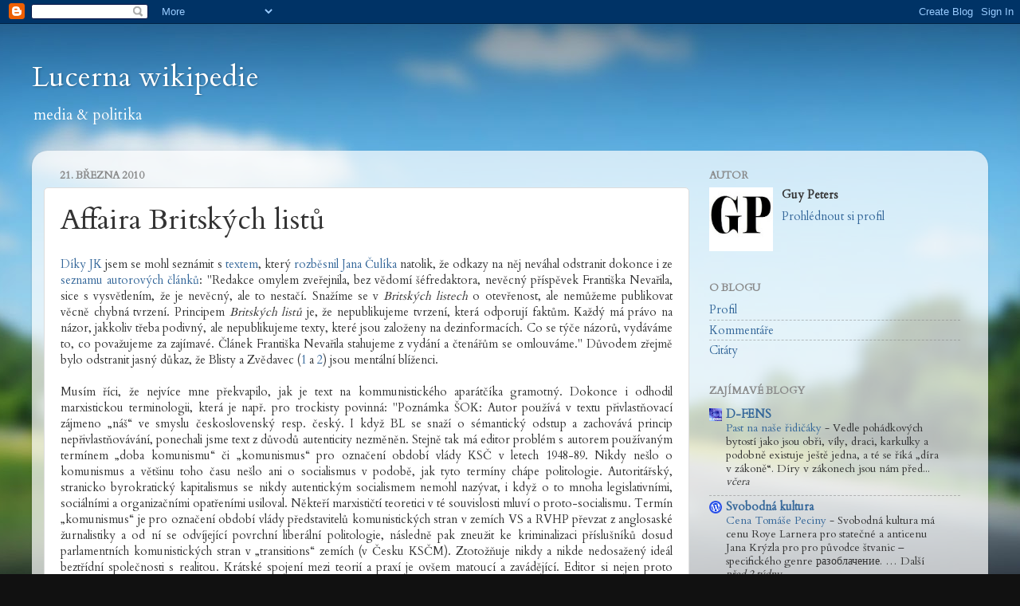

--- FILE ---
content_type: text/html; charset=UTF-8
request_url: https://wikipedie.blogspot.com/2010/03/affaira-britskych-listu.html
body_size: 22646
content:
<!DOCTYPE html>
<html class='v2' dir='ltr' xmlns='http://www.w3.org/1999/xhtml' xmlns:b='http://www.google.com/2005/gml/b' xmlns:data='http://www.google.com/2005/gml/data' xmlns:expr='http://www.google.com/2005/gml/expr'>
<head>
<link href='https://www.blogger.com/static/v1/widgets/4128112664-css_bundle_v2.css' rel='stylesheet' type='text/css'/>
<meta content='IE=EmulateIE7' http-equiv='X-UA-Compatible'/>
<meta content='width=1100' name='viewport'/>
<meta content='text/html; charset=UTF-8' http-equiv='Content-Type'/>
<meta content='blogger' name='generator'/>
<link href='https://wikipedie.blogspot.com/favicon.ico' rel='icon' type='image/x-icon'/>
<link href='https://wikipedie.blogspot.com/2010/03/affaira-britskych-listu.html' rel='canonical'/>
<link rel="alternate" type="application/atom+xml" title="Lucerna wikipedie - Atom" href="https://wikipedie.blogspot.com/feeds/posts/default" />
<link rel="alternate" type="application/rss+xml" title="Lucerna wikipedie - RSS" href="https://wikipedie.blogspot.com/feeds/posts/default?alt=rss" />
<link rel="service.post" type="application/atom+xml" title="Lucerna wikipedie - Atom" href="https://www.blogger.com/feeds/15817206/posts/default" />

<link rel="alternate" type="application/atom+xml" title="Lucerna wikipedie - Atom" href="https://wikipedie.blogspot.com/feeds/8777260341564392347/comments/default" />
<!--Can't find substitution for tag [blog.ieCssRetrofitLinks]-->
<meta content='https://wikipedie.blogspot.com/2010/03/affaira-britskych-listu.html' property='og:url'/>
<meta content='Affaira Britských listů' property='og:title'/>
<meta content='zprávy, media, politika' property='og:description'/>
<title>Lucerna wikipedie: Affaira Britských listů</title>
<style type='text/css'>@font-face{font-family:'Cambria';font-style:normal;font-weight:700;font-display:swap;src:url(//fonts.gstatic.com/l/font?kit=GFDvWAB9jnWLT-HIIwkuu7V4NSY7WWA&skey=5202a3b6f5388b49&v=v18)format('woff2');unicode-range:U+0000-00FF,U+0131,U+0152-0153,U+02BB-02BC,U+02C6,U+02DA,U+02DC,U+0304,U+0308,U+0329,U+2000-206F,U+20AC,U+2122,U+2191,U+2193,U+2212,U+2215,U+FEFF,U+FFFD;}@font-face{font-family:'Cardo';font-style:normal;font-weight:400;font-display:swap;src:url(//fonts.gstatic.com/s/cardo/v21/wlp_gwjKBV1pqhvP3IE7225PUCk.woff2)format('woff2');unicode-range:U+0304-0305,U+0308,U+0331,U+10330-1034A;}@font-face{font-family:'Cardo';font-style:normal;font-weight:400;font-display:swap;src:url(//fonts.gstatic.com/s/cardo/v21/wlp_gwjKBV1pqhv03IE7225PUCk.woff2)format('woff2');unicode-range:U+1F00-1FFF;}@font-face{font-family:'Cardo';font-style:normal;font-weight:400;font-display:swap;src:url(//fonts.gstatic.com/s/cardo/v21/wlp_gwjKBV1pqhv73IE7225PUCk.woff2)format('woff2');unicode-range:U+0370-0377,U+037A-037F,U+0384-038A,U+038C,U+038E-03A1,U+03A3-03FF;}@font-face{font-family:'Cardo';font-style:normal;font-weight:400;font-display:swap;src:url(//fonts.gstatic.com/s/cardo/v21/wlp_gwjKBV1pqhv63IE7225PUCk.woff2)format('woff2');unicode-range:U+0307-0308,U+0590-05FF,U+200C-2010,U+20AA,U+25CC,U+FB1D-FB4F;}@font-face{font-family:'Cardo';font-style:normal;font-weight:400;font-display:swap;src:url(//fonts.gstatic.com/s/cardo/v21/wlp_gwjKBV1pqhu63IE7225PUCk.woff2)format('woff2');unicode-range:U+10300-1032F;}@font-face{font-family:'Cardo';font-style:normal;font-weight:400;font-display:swap;src:url(//fonts.gstatic.com/s/cardo/v21/wlp_gwjKBV1pqhvM3IE7225PUCk.woff2)format('woff2');unicode-range:U+16A0-16F8;}@font-face{font-family:'Cardo';font-style:normal;font-weight:400;font-display:swap;src:url(//fonts.gstatic.com/s/cardo/v21/wlp_gwjKBV1pqhv23IE7225PUCk.woff2)format('woff2');unicode-range:U+0100-02BA,U+02BD-02C5,U+02C7-02CC,U+02CE-02D7,U+02DD-02FF,U+0304,U+0308,U+0329,U+1D00-1DBF,U+1E00-1E9F,U+1EF2-1EFF,U+2020,U+20A0-20AB,U+20AD-20C0,U+2113,U+2C60-2C7F,U+A720-A7FF;}@font-face{font-family:'Cardo';font-style:normal;font-weight:400;font-display:swap;src:url(//fonts.gstatic.com/s/cardo/v21/wlp_gwjKBV1pqhv43IE7225P.woff2)format('woff2');unicode-range:U+0000-00FF,U+0131,U+0152-0153,U+02BB-02BC,U+02C6,U+02DA,U+02DC,U+0304,U+0308,U+0329,U+2000-206F,U+20AC,U+2122,U+2191,U+2193,U+2212,U+2215,U+FEFF,U+FFFD;}</style>
<style id='page-skin-1' type='text/css'><!--
/*-----------------------------------------------
Blogger Template Style
Name:     Picture Window
Designer: Josh Peterson
URL:      www.noaesthetic.com
----------------------------------------------- */
/* Variable definitions
====================
<Variable name="keycolor" description="Main Color" type="color" default="#1a222a"/>
<Variable name="body.background" description="Body Background" type="background"
color="#296695" default="#111111 url(http://themes.googleusercontent.com/image?id=1OACCYOE0-eoTRTfsBuX1NMN9nz599ufI1Jh0CggPFA_sK80AGkIr8pLtYRpNUKPmwtEa) repeat-x scroll top center"/>
<Group description="Page Text" selector="body">
<Variable name="body.font" description="Font" type="font"
default="normal normal 100% Cardo, Cambria, Tahoma, serif"/>
<Variable name="body.text.color" description="Text Color" type="color" default="#333333"/>
</Group>
<Group description="Backgrounds" selector=".body-fauxcolumns-outer">
<Variable name="body.background.color" description="Outer Background" type="color" default="#296695"/>
<Variable name="header.background.color" description="Header Background" type="color" default="transparent"/>
<Variable name="post.background.color" description="Post Background" type="color" default="#ffffff"/>
</Group>
<Group description="Links" selector=".main-outer">
<Variable name="link.color" description="Link Color" type="color" default="#336699"/>
<Variable name="link.visited.color" description="Visited Color" type="color" default="#6699cc"/>
<Variable name="link.hover.color" description="Hover Color" type="color" default="#33aaff"/>
</Group>
<Group description="Blog Title" selector=".header h1">
<Variable name="header.font" description="Title Font" type="font"
default="normal normal 36px Cardo, Cambria, Tahoma, serif"/>
<Variable name="header.text.color" description="Text Color" type="color" default="#ffffff" />
</Group>
<Group description="Tabs Text" selector=".tabs-inner .widget li a">
<Variable name="tabs.font" description="Font" type="font"
default="normal normal 15px Cardo, Cambria, Tahoma, serif"/>
<Variable name="tabs.text.color" description="Text Color" type="color" default="#ffffff"/>
<Variable name="tabs.selected.text.color" description="Selected Color" type="color" default="#336699"/>
</Group>
<Group description="Tabs Background" selector=".tabs-outer .PageList">
<Variable name="tabs.background.color" description="Background Color" type="color" default="transparent"/>
<Variable name="tabs.selected.background.color" description="Selected Color" type="color" default="transparent"/>
<Variable name="tabs.separator.color" description="Separator Color" type="color" default="transparent"/>
</Group>
<Group description="Post Title" selector="h3.post-title, .comments h4">
<Variable name="post.title.font" description="Title Font" type="font"
default="normal normal 36px Cardo, Cambria, Tahoma, serif"/>
</Group>
<Group description="Post" selector=".post">
<Variable name="post.footer.text.color" description="Footer Text Color" type="color" default="#999999"/>
<Variable name="post.border.color" description="Border Color" type="color" default="#dddddd"/>
</Group>
<Group description="Gadgets" selector="h2">
<Variable name="widget.title.font" description="Title Font" type="font"
default="bold normal 13px Cardo, Cambria, Tahoma, serif"/>
<Variable name="widget.title.text.color" description="Title Color" type="color" default="#888888"/>
</Group>
<Group description="Footer" selector=".footer-outer">
<Variable name="footer.text.color" description="Text Color" type="color" default="#cccccc"/>
<Variable name="footer.widget.title.text.color" description="Gadget Title Color" type="color" default="#aaaaaa"/>
</Group>
<Group description="Footer Links" selector=".footer-outer">
<Variable name="footer.link.color" description="Link Color" type="color" default="#99ccee"/>
<Variable name="footer.link.visited.color" description="Visited Color" type="color" default="#77aaee"/>
<Variable name="footer.link.hover.color" description="Hover Color" type="color" default="#33aaff"/>
</Group>
<Variable name="content.margin" description="Content Margin Top" type="length" default="20px"/>
<Variable name="content.padding" description="Content Padding" type="length" default="0"/>
<Variable name="content.background" description="Content Background" type="background"
default="transparent none repeat scroll top left"/>
<Variable name="content.border.radius" description="Content Border Radius" type="length" default="0"/>
<Variable name="content.shadow.spread" description="Content Shadow Spread" type="length" default="0"/>
<Variable name="header.padding" description="Header Padding" type="length" default="0"/>
<Variable name="header.background.gradient" description="Header Gradient" type="url"
default="none"/>
<Variable name="header.border.radius" description="Header Border Radius" type="length" default="0"/>
<Variable name="main.border.radius.top" description="Main Border Radius" type="length" default="20px"/>
<Variable name="footer.border.radius.top" description="Footer Border Radius Top" type="length" default="0"/>
<Variable name="footer.border.radius.bottom" description="Footer Border Radius Bottom" type="length" default="20px"/>
<Variable name="region.shadow.spread" description="Main and Footer Shadow Spread" type="length" default="3px"/>
<Variable name="region.shadow.offset" description="Main and Footer Shadow Offset" type="length" default="1px"/>
<Variable name="tabs.background.gradient" description="Tab Background Gradient" type="url" default="none"/>
<Variable name="tab.selected.background.gradient" description="Selected Tab Background" type="url"
default="url(http://www.blogblog.com/1kt/transparent/white80.png)"/>
<Variable name="tab.background" description="Tab Background" type="background"
default="transparent url(http://www.blogblog.com/1kt/transparent/black50.png) repeat scroll top left"/>
<Variable name="tab.border.radius" description="Tab Border Radius" type="length" default="10px" />
<Variable name="tab.first.border.radius" description="First Tab Border Radius" type="length" default="10px" />
<Variable name="tabs.border.radius" description="Tabs Border Radius" type="length" default="0" />
<Variable name="tabs.spacing" description="Tab Spacing" type="length" default=".25em"/>
<Variable name="tabs.margin.bottom" description="Tab Margin Bottom" type="length" default="0"/>
<Variable name="tabs.margin.sides" description="Tab Margin Sides" type="length" default="20px"/>
<Variable name="main.background" description="Main Background" type="background"
default="transparent url(http://www.blogblog.com/1kt/transparent/white80.png) repeat scroll top left"/>
<Variable name="main.padding.sides" description="Main Padding Sides" type="length" default="20px"/>
<Variable name="footer.background" description="Footer Background" type="background"
default="transparent url(http://www.blogblog.com/1kt/transparent/black50.png) repeat scroll top left"/>
<Variable name="post.margin.sides" description="Post Margin Sides" type="length" default="-20px"/>
<Variable name="post.border.radius" description="Post Border Radius" type="length" default="5px"/>
<Variable name="widget.title.text.transform" description="Widget Title Text Transform" type="string" default="uppercase"/>
<Variable name="startSide" description="Side where text starts in blog language" type="automatic" default="left"/>
<Variable name="endSide" description="Side where text ends in blog language" type="automatic" default="right"/>
*/
/* Content
----------------------------------------------- */
body {
font: normal normal 100% Cardo, Cambria, Tahoma, serif;
color: #333333;
background: #111111 url(//themes.googleusercontent.com/image?id=1OACCYOE0-eoTRTfsBuX1NMN9nz599ufI1Jh0CggPFA_sK80AGkIr8pLtYRpNUKPmwtEa) repeat-x scroll top center;
}
html body .region-inner {
min-width: 0;
max-width: 100%;
width: auto;
}
.content-outer {
font-size: 90%;
}
a:link {
text-decoration:none;
color: #336699;
}
a:visited {
text-decoration:none;
color: #6699cc;
}
a:hover {
text-decoration:underline;
color: #33aaff;
}
.content-outer {
background: transparent none repeat scroll top left;
-moz-border-radius: 0;
-webkit-border-radius: 0;
-goog-ms-border-radius: 0;
border-radius: 0;
-moz-box-shadow: 0 0 0 rgba(0, 0, 0, .15);
-webkit-box-shadow: 0 0 0 rgba(0, 0, 0, .15);
-goog-ms-box-shadow: 0 0 0 rgba(0, 0, 0, .15);
box-shadow: 0 0 0 rgba(0, 0, 0, .15);
margin: 20px auto;
}
.content-inner {
padding: 0;
}
/* Header
----------------------------------------------- */
.header-outer {
background: transparent none repeat-x scroll top left;
_background-image: none;
color: #ffffff;
-moz-border-radius: 0;
-webkit-border-radius: 0;
-goog-ms-border-radius: 0;
border-radius: 0;
}
.Header img, .Header #header-inner {
-moz-border-radius: 0;
-webkit-border-radius: 0;
-goog-ms-border-radius: 0;
border-radius: 0;
}
.header-inner .Header .titlewrapper,
.header-inner .Header .descriptionwrapper {
padding-left: 0;
padding-right: 0;
}
.Header h1 {
font: normal normal 36px Cardo, Cambria, Tahoma, serif;
text-shadow: 1px 1px 3px rgba(0, 0, 0, 0.3);
}
.Header h1 a {
color: #ffffff;
}
.Header .description {
font-size: 130%;
}
/* Tabs
----------------------------------------------- */
.tabs-inner {
margin: .5em 20px 0;
padding: 0;
}
.tabs-inner .section {
margin: 0;
}
.tabs-inner .widget ul {
padding: 0;
background: transparent none repeat scroll bottom;
-moz-border-radius: 0;
-webkit-border-radius: 0;
-goog-ms-border-radius: 0;
border-radius: 0;
}
.tabs-inner .widget li {
border: none;
}
.tabs-inner .widget li a {
display: inline-block;
padding: .5em 1em;
margin-right: .25em;
color: #ffffff;
font: normal normal 15px Cardo, Cambria, Tahoma, serif;
-moz-border-radius: 10px 10px 0 0;
-webkit-border-top-left-radius: 10px;
-webkit-border-top-right-radius: 10px;
-goog-ms-border-radius: 10px 10px 0 0;
border-radius: 10px 10px 0 0;
background: transparent url(//www.blogblog.com/1kt/transparent/black50.png) repeat scroll top left;
border-right: 1px solid transparent;
}
.tabs-inner .widget li:first-child a {
padding-left: 1.25em;
-moz-border-radius-topleft: 10px;
-moz-border-radius-bottomleft: 0;
-webkit-border-top-left-radius: 10px;
-webkit-border-bottom-left-radius: 0;
-goog-ms-border-top-left-radius: 10px;
-goog-ms-border-bottom-left-radius: 0;
border-top-left-radius: 10px;
border-bottom-left-radius: 0;
}
.tabs-inner .widget li.selected a,
.tabs-inner .widget li a:hover {
position: relative;
z-index: 1;
background: transparent url(//www.blogblog.com/1kt/transparent/white80.png) repeat scroll bottom;
color: #336699;
-moz-box-shadow: 0 0 3px rgba(0, 0, 0, .15);
-webkit-box-shadow: 0 0 3px rgba(0, 0, 0, .15);
-goog-ms-box-shadow: 0 0 3px rgba(0, 0, 0, .15);
box-shadow: 0 0 3px rgba(0, 0, 0, .15);
}
/* Headings
----------------------------------------------- */
h2 {
font: bold normal 13px Cardo, Cambria, Tahoma, serif;
text-transform: uppercase;
color: #888888;
margin: .5em 0;
}
/* Main
----------------------------------------------- */
.main-outer {
background: transparent url(//www.blogblog.com/1kt/transparent/white80.png) repeat scroll top left;
-moz-border-radius: 20px 20px 0 0;
-webkit-border-top-left-radius: 20px;
-webkit-border-top-right-radius: 20px;
-webkit-border-bottom-left-radius: 0;
-webkit-border-bottom-right-radius: 0;
-goog-ms-border-radius: 20px 20px 0 0;
border-radius: 20px 20px 0 0;
-moz-box-shadow: 0 1px 3px rgba(0, 0, 0, .15);
-webkit-box-shadow: 0 1px 3px rgba(0, 0, 0, .15);
-goog-ms-box-shadow: 0 1px 3px rgba(0, 0, 0, .15);
box-shadow: 0 1px 3px rgba(0, 0, 0, .15);
}
.main-inner {
padding: 15px 20px 20px;
}
.main-inner .column-center-inner {
padding: 0 0;
}
.main-inner .column-left-inner {
padding-left: 0;
}
.main-inner .column-right-inner {
padding-right: 0;
}
/* Posts
----------------------------------------------- */
h3.post-title {
margin: 0;
font: normal normal 36px Cardo, Cambria, Tahoma, serif;
}
.comments h4 {
margin: 1em 0 0;
font: normal normal 36px Cardo, Cambria, Tahoma, serif;
}
.post-outer {
background-color: #ffffff;
border: solid 1px #dddddd;
-moz-border-radius: 5px;
-webkit-border-radius: 5px;
border-radius: 5px;
-goog-ms-border-radius: 5px;
padding: 15px 20px;
margin: 0 -20px 20px;
}
.post-body {
line-height: 1.4;
font-size: 100%;
text-align: justify;
position: relative;
}
.post-header {
margin: 0 0 1.5em;
color: #999999;
line-height: 1.6;
}
.post-footer {
margin: .5em 0 0;
color: #999999;
line-height: 1.6;
}
#blog-pager {
font-size: 140%
}
#comments .comment-author {
padding-top: 1.5em;
border-top: dashed 1px #ccc;
border-top: dashed 1px rgba(128, 128, 128, .5);
background-position: 0 1.5em;
}
#comments .comment-author:first-child {
padding-top: 0;
border-top: none;
}
.avatar-image-container {
margin: .2em 0 0;
}
/* Widgets
----------------------------------------------- */
.widget ul, .widget #ArchiveList ul.flat {
padding: 0;
list-style: none;
}
.widget ul li, .widget #ArchiveList ul.flat li {
border-top: dashed 1px #ccc;
border-top: dashed 1px rgba(128, 128, 128, .5);
}
.widget ul li:first-child, .widget #ArchiveList ul.flat li:first-child {
border-top: none;
}
.widget .post-body ul {
list-style: disc;
}
.widget .post-body ul li {
border: none;
}
/* Footer
----------------------------------------------- */
.footer-outer {
color:#cccccc;
background: transparent url(//www.blogblog.com/1kt/transparent/black50.png) repeat scroll top left;
-moz-border-radius: 0 0 20px 20px;
-webkit-border-top-left-radius: 0;
-webkit-border-top-right-radius: 0;
-webkit-border-bottom-left-radius: 20px;
-webkit-border-bottom-right-radius: 20px;
-goog-ms-border-radius: 0 0 20px 20px;
border-radius: 0 0 20px 20px;
-moz-box-shadow: 0 1px 3px rgba(0, 0, 0, .15);
-webkit-box-shadow: 0 1px 3px rgba(0, 0, 0, .15);
-goog-ms-box-shadow: 0 1px 3px rgba(0, 0, 0, .15);
box-shadow: 0 1px 3px rgba(0, 0, 0, .15);
}
.footer-inner {
padding: 10px 20px 20px;
}
.footer-outer a {
color: #99ccee;
}
.footer-outer a:visited {
color: #77aaee;
}
.footer-outer a:hover {
color: #33aaff;
}
.footer-outer .widget h2 {
color: #aaaaaa;
}

--></style>
<style id='template-skin-1' type='text/css'><!--
body {
min-width: 1200px;
}
.content-outer, .content-fauxcolumn-outer, .region-inner {
min-width: 1200px;
max-width: 1200px;
_width: 1200px;
}
.main-inner .columns {
padding-left: 0px;
padding-right: 360px;
}
.main-inner .fauxcolumn-center-outer {
left: 0px;
right: 360px;
/* IE6 does not respect left and right together */
_width: expression(this.parentNode.offsetWidth -
parseInt("0px") -
parseInt("360px") + 'px');
}
.main-inner .fauxcolumn-left-outer {
width: 0px;
}
.main-inner .fauxcolumn-right-outer {
width: 360px;
}
.main-inner .column-left-outer {
width: 0px;
right: 100%;
margin-left: -0px;
}
.main-inner .column-right-outer {
width: 360px;
margin-right: -360px;
}
#layout {
min-width: 0;
}
#layout .content-outer {
min-width: 0;
width: 800px;
}
#layout .region-inner {
min-width: 0;
width: auto;
}
--></style>
<script type='text/javascript'>

  var _gaq = _gaq || [];
  _gaq.push(['_setAccount', 'UA-3308275-1']);
  _gaq.push(['_trackPageview']);

  (function() {
    var ga = document.createElement('script'); ga.type = 'text/javascript'; ga.async = true;
    ga.src = ('https:' == document.location.protocol ? 'https://ssl' : 'http://www') + '.google-analytics.com/ga.js';
    var s = document.getElementsByTagName('script')[0]; s.parentNode.insertBefore(ga, s);
  })();

</script>
<link href='https://www.blogger.com/dyn-css/authorization.css?targetBlogID=15817206&amp;zx=23dcae96-b91a-46b9-a19e-d5a8c1cdab98' media='none' onload='if(media!=&#39;all&#39;)media=&#39;all&#39;' rel='stylesheet'/><noscript><link href='https://www.blogger.com/dyn-css/authorization.css?targetBlogID=15817206&amp;zx=23dcae96-b91a-46b9-a19e-d5a8c1cdab98' rel='stylesheet'/></noscript>
<meta name='google-adsense-platform-account' content='ca-host-pub-1556223355139109'/>
<meta name='google-adsense-platform-domain' content='blogspot.com'/>

</head>
<body class='loading'>
<div class='navbar section' id='navbar'><div class='widget Navbar' data-version='1' id='Navbar1'><script type="text/javascript">
    function setAttributeOnload(object, attribute, val) {
      if(window.addEventListener) {
        window.addEventListener('load',
          function(){ object[attribute] = val; }, false);
      } else {
        window.attachEvent('onload', function(){ object[attribute] = val; });
      }
    }
  </script>
<div id="navbar-iframe-container"></div>
<script type="text/javascript" src="https://apis.google.com/js/platform.js"></script>
<script type="text/javascript">
      gapi.load("gapi.iframes:gapi.iframes.style.bubble", function() {
        if (gapi.iframes && gapi.iframes.getContext) {
          gapi.iframes.getContext().openChild({
              url: 'https://www.blogger.com/navbar/15817206?po\x3d8777260341564392347\x26origin\x3dhttps://wikipedie.blogspot.com',
              where: document.getElementById("navbar-iframe-container"),
              id: "navbar-iframe"
          });
        }
      });
    </script><script type="text/javascript">
(function() {
var script = document.createElement('script');
script.type = 'text/javascript';
script.src = '//pagead2.googlesyndication.com/pagead/js/google_top_exp.js';
var head = document.getElementsByTagName('head')[0];
if (head) {
head.appendChild(script);
}})();
</script>
</div></div>
<div class='body-fauxcolumns'>
<div class='fauxcolumn-outer body-fauxcolumn-outer'>
<div class='cap-top'>
<div class='cap-left'></div>
<div class='cap-right'></div>
</div>
<div class='fauxborder-left'>
<div class='fauxborder-right'></div>
<div class='fauxcolumn-inner'>
</div>
</div>
<div class='cap-bottom'>
<div class='cap-left'></div>
<div class='cap-right'></div>
</div>
</div>
</div>
<div class='content'>
<div class='content-fauxcolumns'>
<div class='fauxcolumn-outer content-fauxcolumn-outer'>
<div class='cap-top'>
<div class='cap-left'></div>
<div class='cap-right'></div>
</div>
<div class='fauxborder-left'>
<div class='fauxborder-right'></div>
<div class='fauxcolumn-inner'>
</div>
</div>
<div class='cap-bottom'>
<div class='cap-left'></div>
<div class='cap-right'></div>
</div>
</div>
</div>
<div class='content-outer'>
<div class='content-cap-top cap-top'>
<div class='cap-left'></div>
<div class='cap-right'></div>
</div>
<div class='fauxborder-left content-fauxborder-left'>
<div class='fauxborder-right content-fauxborder-right'></div>
<div class='content-inner'>
<header>
<div class='header-outer'>
<div class='header-cap-top cap-top'>
<div class='cap-left'></div>
<div class='cap-right'></div>
</div>
<div class='fauxborder-left header-fauxborder-left'>
<div class='fauxborder-right header-fauxborder-right'></div>
<div class='region-inner header-inner'>
<div class='header section' id='header'><div class='widget Header' data-version='1' id='Header1'>
<div id='header-inner'>
<div class='titlewrapper'>
<h1 class='title'>
<a href='https://wikipedie.blogspot.com/'>
Lucerna wikipedie
</a>
</h1>
</div>
<div class='descriptionwrapper'>
<p class='description'><span>media &amp; politika</span></p>
</div>
</div>
</div></div>
</div>
</div>
<div class='header-cap-bottom cap-bottom'>
<div class='cap-left'></div>
<div class='cap-right'></div>
</div>
</div>
</header>
<div class='tabs-outer'>
<div class='tabs-cap-top cap-top'>
<div class='cap-left'></div>
<div class='cap-right'></div>
</div>
<div class='fauxborder-left tabs-fauxborder-left'>
<div class='fauxborder-right tabs-fauxborder-right'></div>
<div class='region-inner tabs-inner'>
<div class='tabs no-items section' id='crosscol'></div>
<div class='tabs no-items section' id='crosscol-overflow'></div>
</div>
</div>
<div class='tabs-cap-bottom cap-bottom'>
<div class='cap-left'></div>
<div class='cap-right'></div>
</div>
</div>
<div class='main-outer'>
<div class='main-cap-top cap-top'>
<div class='cap-left'></div>
<div class='cap-right'></div>
</div>
<div class='fauxborder-left main-fauxborder-left'>
<div class='fauxborder-right main-fauxborder-right'></div>
<div class='region-inner main-inner'>
<div class='columns fauxcolumns'>
<div class='fauxcolumn-outer fauxcolumn-center-outer'>
<div class='cap-top'>
<div class='cap-left'></div>
<div class='cap-right'></div>
</div>
<div class='fauxborder-left'>
<div class='fauxborder-right'></div>
<div class='fauxcolumn-inner'>
</div>
</div>
<div class='cap-bottom'>
<div class='cap-left'></div>
<div class='cap-right'></div>
</div>
</div>
<div class='fauxcolumn-outer fauxcolumn-left-outer'>
<div class='cap-top'>
<div class='cap-left'></div>
<div class='cap-right'></div>
</div>
<div class='fauxborder-left'>
<div class='fauxborder-right'></div>
<div class='fauxcolumn-inner'>
</div>
</div>
<div class='cap-bottom'>
<div class='cap-left'></div>
<div class='cap-right'></div>
</div>
</div>
<div class='fauxcolumn-outer fauxcolumn-right-outer'>
<div class='cap-top'>
<div class='cap-left'></div>
<div class='cap-right'></div>
</div>
<div class='fauxborder-left'>
<div class='fauxborder-right'></div>
<div class='fauxcolumn-inner'>
</div>
</div>
<div class='cap-bottom'>
<div class='cap-left'></div>
<div class='cap-right'></div>
</div>
</div>
<!-- corrects IE6 width calculation -->
<div class='columns-inner'>
<div class='column-center-outer'>
<div class='column-center-inner'>
<div class='main section' id='main'><div class='widget Blog' data-version='1' id='Blog1'>
<div class='blog-posts hfeed'>
<!--Can't find substitution for tag [defaultAdStart]-->

          <div class="date-outer">
        
<h2 class='date-header'><span>21. března 2010</span></h2>

          <div class="date-posts">
        
<div class='post-outer'>
<div class='post hentry'>
<a name='8777260341564392347'></a>
<h3 class='post-title entry-title'>
Affaira Britských listů
</h3>
<div class='post-header'>
<div class='post-header-line-1'></div>
</div>
<div class='post-body entry-content'>
<a href="http://wikipedie.blogspot.com/2010/03/zmatky-na-blistech.html?showComment=1269112440061#c7958889433179164931">Díky JK</a> jsem se mohl seznámit s <a href="http://blisty.cz/2010/3/19/art51669.html">textem</a>, který <a href="http://blisty.cz/2010/3/19/art51686.html">rozběsnil Jana Čulíka</a> natolik, že odkazy na něj neváhal odstranit dokonce i ze <a href="http://blisty.cz/aut/1002/art.html">seznamu autorových článků</a>: "Redakce omylem zveřejnila, bez vědomí šéfredaktora, nevěcný příspěvek  Františka Nevařila, sice s vysvětlením, že je nevěcný, ale to nestačí.   Snažíme se v <i>Britských listech</i> o otevřenost, ale nemůžeme  publikovat věcně  chybná tvrzení. Principem <i>Britských listů</i> je,  že nepublikujeme tvrzení, která odporují faktům. Každý má právo na  názor, jakkoliv třeba podivný, ale nepublikujeme texty, které jsou  založeny na dezinformacích. Co se týče názorů, vydáváme to, co  považujeme za zajímavé. Článek Františka Nevařila stahujeme z vydání a  čtenářům se omlouváme." Důvodem zřejmě bylo odstranit jasný důkaz, že Blisty a Zvědavec (<a href="http://zvedavec.org/komentare/2010/03/3555-demokracie-nebo-demokratura-cast-1.htm">1</a> a <a href="http://www.zvedavec.org/komentare/2010/03/3563-demokracie-nebo-demokratura-cast-2.htm">2</a>) jsou mentální blíženci.<br />
<a name="more"></a><br />
Musím říci, že nejvíce mne překvapilo, jak je text na kommunistického aparátčíka gramotný. Dokonce i odhodil marxistickou terminologii, která je např. pro trockisty povinná: "Poznámka ŠOK: Autor používá v textu přivlastňovací zájmeno &#8222;náš&#8220; ve smyslu československý resp. český. I když BL se snaží o sémantický odstup a zachovává princip nepřivlastňovávání, ponechali jsme text z důvodů autenticity nezměněn. Stejně tak má editor problém s autorem používaným termínem &#8222;doba komunismu&#8220; či &#8222;komunismus&#8220; pro označení období vlády KSČ v letech 1948-89. Nikdy nešlo o komunismus a většinu toho času nešlo ani o socialismus v podobě, jak tyto termíny chápe politologie. Autoritářský, stranicko byrokratický kapitalismus se nikdy autentickým socialismem nemohl nazývat, i když o to mnoha legislativními, sociálními a organizačními opatřeními usiloval. Někteří marxističtí teoretici v té souvislosti mluví o proto-socialismu. Termín &#8222;komunismus&#8220; je pro označení období vlády představitelů komunistických stran v zemích VS a RVHP převzat z anglosaské žurnalistiky a od ní se odvíjející povrchní liberální politologie, následně pak zneužit ke kriminalizaci příslušníků dosud parlamentních komunistických stran v &#8222;transitions&#8220; zemích (v Česku KSČM). Ztotožňuje nikdy a nikde nedosažený ideál beztřídní společnosti s realitou. Krátské spojení mezi teorií a praxí je ovšem matoucí a zavádějící. Editor si nejen proto ponechává emocí prostý a definující termín &#8222;autoritářský, stranicko byrokratický kapitalismus&#8220;, autorovi nicméně ponechává jeho označení. Na historických faktech tento terminologický rozpor editora s autorem ale nic nemění&#8230;"<br />
<br />
Pikantní je srovnat Kotrbu: "Tento článek je nevyváženým, selektivně subjektivním srovnáním dávné i nedávné minulosti a přítomnosti od ekonoma, v minulosti hlavního ekonomického poradce několika předsedů vlád ČSSR. Není cílem redakce autorův věcně podložený, nicméně ideologicky determinovaný názor odmítnout nebo měnit. V rámci principu Audiatur et altera pars jej zveřejňujeme jako legitimní vidění světa, které podle průzkumů veřejného mínění sdílí daleko víc lidí, než necelá pětina české populace, volící stále KSČM. V říjnu 1999 hodnotilo režim před rokem 1989 jako špatný 56%, v roce 2009 dle CVVM  pouze 50% občanů. Je na čtenářích, aby srovnali své vlastní vzpomínky či postoje a své vidění minulosti i dneška s autorovým." se Stworou: "S obsahem článku se ztotožňuji jen částečně. Souhlasím s autorem v kritice dnešního systému, ale odmítám náznaky, že socialismus byl o tolik lepší. Socialismus měl jistě kladné stránky, stejně jako tento systém má kladné stránky. Něco jsme ztratili a něco jsme získali. V konečném součtu nula od nuly pojde."<br />
<br />
Osobně mne nejvíce zaujal výčet hříchů české (zahraniční) politiky: "Uvádím třeba omluvu sudetským Němcům &#8222;za to, co nám spáchali v&nbsp;dobách 2.  světové války&#8220; až po ty nešťastné novelizované smlouvy se SRN, zrušení  trestu smrti, odmítnutí odluky náboženství od státu (bez náhrady),  zřízení luxusního Senátu, vstup ČR do NATO a naše účast na bombardování  Jugoslávie, uznání samostatnosti Kosova, účast našich žoldnéřů na  agresích v&nbsp;Bosně, Kosovu, Iráku či Afghánistánu, odmítnutí amerického  radaru na území ČR atd." Je z toho patrné, že kommunistické vzorce myšlení se replikují i u dnešních radikálních kritiků régimu.
<div style='clear: both;'></div>
</div>
<div class='post-footer'>
<div class='post-footer-line post-footer-line-1'><span class='post-author vcard'>
Autor:
<span class='fn'>Guy Peters</span>
</span>
<span class='post-timestamp'>
v
<a class='timestamp-link' href='https://wikipedie.blogspot.com/2010/03/affaira-britskych-listu.html' rel='bookmark' title='permanent link'><abbr class='published' title='2010-03-21T10:28:00+01:00'>10:28:00</abbr></a>
</span>
<span class='post-comment-link'>
</span>
<span class='post-icons'>
<span class='item-control blog-admin pid-297943452'>
<a href='https://www.blogger.com/post-edit.g?blogID=15817206&postID=8777260341564392347&from=pencil' title='Upravit příspěvek'>
<img alt="" class="icon-action" height="18" src="//img2.blogblog.com/img/icon18_edit_allbkg.gif" width="18">
</a>
</span>
</span>
</div>
<div class='post-footer-line post-footer-line-2'><span class='post-labels'>
Štítky:
<a href='https://wikipedie.blogspot.com/search/label/Media' rel='tag'>Media</a>
</span>
</div>
<div class='post-footer-line post-footer-line-3'></div>
</div>
</div>
<div class='comments' id='comments'>
<a name='comments'></a>
<h4>9 komentářů:</h4>
<div class='comments-content'>
<script async='async' src='' type='text/javascript'></script>
<script type='text/javascript'>
    (function() {
      var items = null;
      var msgs = null;
      var postId = '8777260341564392347';
      var feed = '<!--Can't find substitution for tag [post.commentFeed]-->';
      var authorName = 'Guy Peters';
      var authorUrl = '<!--Can't find substitution for tag [post.authorUrl]-->';
      var blogId = '15817206';
      var baseUri = '<!--Can't find substitution for tag [post.commentBase]-->';
      var maxThreadDepth = '<!--Can't find substitution for tag [post.commentMaxThreadDepth]-->';

// <![CDATA[
      feed += '?alt=json&v=2&orderby=published&reverse=false&max-results=50';
      var cursor = null;
      if (items && items.length > 0) {
        cursor = parseInt(items[items.length - 1].timestamp) + 1;
      }

      var bodyFromEntry = function(entry) {
        if (entry.gd$extendedProperty) {
          for (var k in entry.gd$extendedProperty) {
            if (entry.gd$extendedProperty[k].name == 'blogger.contentRemoved') {
              return '<span class="deleted-comment">' + entry.content.$t + '</span>';
            }
          }
        }
        return entry.content.$t;
      }

      var parse = function(data) {
        cursor = null;
        var comments = [];
        if (data && data.feed && data.feed.entry) {
          for (var i = 0, entry; entry = data.feed.entry[i]; i++) {
            var comment = {};
            // comment ID, parsed out of the original id format
            var id = /blog-(\d+).post-(\d+)/.exec(entry.id.$t);
            comment.id = id ? id[2] : null;
            comment.body = bodyFromEntry(entry);
            comment.timestamp = Date.parse(entry.published.$t) + '';
            if (entry.author && entry.author.constructor === Array) {
              var auth = entry.author[0];
              if (auth) {
                comment.author = {
                  name: (auth.name ? auth.name.$t : undefined),
                  profileUrl: (auth.uri ? auth.uri.$t : undefined),
                  avatarUrl: (auth.gd$image ? auth.gd$image.src : undefined)
                };
              }
            }
            if (entry.link) {
              if (entry.link[2]) {
                comment.link = comment.permalink = entry.link[2].href;
              }
              if (entry.link[3]) {
                var pid = /.*comments\/default\/(\d+)\?.*/.exec(entry.link[3].href);
                if (pid && pid[1]) {
                  comment.parentId = pid[1];
                }
              }
            }
            comment.deleteclass = 'item-control blog-admin';
            if (entry.gd$extendedProperty) {
              for (var k in entry.gd$extendedProperty) {
                if (entry.gd$extendedProperty[k].name == 'blogger.itemClass') {
                  comment.deleteclass += ' ' + entry.gd$extendedProperty[k].value;
                }
              }
            }
            comments.push(comment);
          }
        }
        return comments;
      };

      var paginator = function(callback) {
        if (hasMore()) {
          var url = feed;
          if (cursor) {
            url += '&published-min=' + new Date(cursor).toISOString();
          }
          window.bloggercomments = function(data) {
            var parsed = parse(data);
            cursor = parsed.length < 50 ? null
                : parseInt(parsed[parsed.length - 1].timestamp) + 1
            callback(parsed);
            window.bloggercomments = null;
          }
          url += '&callback=bloggercomments';
          var script = document.createElement('script');
          script.type = 'text/javascript';
          script.src = url;
          document.getElementsByTagName('head')[0].appendChild(script);
        }
      };
      var hasMore = function() {
        return !!cursor;
      };
      var getMeta = function(key, comment) {
        if ('iswriter' == key) {
          var matches = !!comment.author
              && comment.author.name == authorName
              && comment.author.profileUrl == authorUrl;
          return matches ? 'true' : '';
        } else if ('deletelink' == key) {
          return baseUri + '/delete-comment.g?blogID=' + blogId + '&postID=' + comment.id;
        } else if ('deleteclass' == key) {
          return comment.deleteclass;
        }
        return '';
      };

      var replybox = null;
      var replyUrlParts = null;
      var replyParent = undefined;

      var onReply = function(commentId, domId) {
        if (replybox == null) {
          // lazily cache replybox, and adjust to suit this style:
          replybox = document.getElementById('comment-editor');
          if (replybox != null) {
            replybox.height = '250px';
            replybox.style.display = 'block';
            replyUrlParts = replybox.src.split('#');
          }
        }
        if (replybox && (commentId !== replyParent)) {
          document.getElementById(domId).insertBefore(replybox, null);
          replybox.src = replyUrlParts[0]
              + (commentId ? '&parentID=' + commentId : '')
              + '#' + replyUrlParts[1];
          replyParent = commentId;
        }
      };

      var tok = 'comment-form_';
      var hash = window.location.hash || '';
      var startThread = hash.indexOf(tok) == 1 ? hash.substring(tok.length + 1) : undefined;

      // Configure commenting API:
      var configJso = {
        'maxDepth': maxThreadDepth
      };
      var provider = {
        'id': postId,
        'data': items,
        'loadNext': paginator,
        'hasMore': hasMore,
        'getMeta': getMeta,
        'onReply': onReply,
        'rendered': true,
        'initReplyThread': startThread,
        'config': configJso,
        'messages': msgs
      };

      var render = function() {
        if (window.goog && window.goog.comments) {
          var holder = document.getElementById('comment-holder');
          window.goog.comments.render(holder, provider);
        }
      };

      // render now, or queue to render when library loads:
      if (window.goog && window.goog.comments) {
        render();
      } else {
        window.goog = window.goog || {};
        window.goog.comments = window.goog.comments || {};
        window.goog.comments.loadQueue = window.goog.comments.loadQueue || [];
        window.goog.comments.loadQueue.push(render);
      }
    })();
// ]]>
  </script>
<div id='comment-holder'>
<div class="comment-thread toplevel-thread"><ol id="top-ra"><li class="comment" id="c8418999570998305574"><div class="avatar-image-container"><img src="//resources.blogblog.com/img/blank.gif" alt=""/></div><div class="comment-block"><div class="comment-header"><cite class="user">Anonymní</cite><span class="icon user "></span><span class="datetime secondary-text"><a rel="nofollow" href="https://wikipedie.blogspot.com/2010/03/affaira-britskych-listu.html?showComment=1269167167858#c8418999570998305574">21. března 2010 v 11:26</a></span></div><p class="comment-content">To jako že jsou přidávat komentáře? :))</p><span class="comment-actions secondary-text"><a class="comment-reply" target="_self" data-comment-id="8418999570998305574">Odpovědět</a><span class="item-control blog-admin blog-admin pid-1845438950"><a target="_self" href="https://www.blogger.com/comment/delete/15817206/8418999570998305574">Vymazat</a></span></span></div><div class="comment-replies"><div id="c8418999570998305574-rt" class="comment-thread inline-thread hidden"><span class="thread-toggle thread-expanded"><span class="thread-arrow"></span><span class="thread-count"><a target="_self">Odpovědi</a></span></span><ol id="c8418999570998305574-ra" class="thread-chrome thread-expanded"><div></div><div id="c8418999570998305574-continue" class="continue"><a class="comment-reply" target="_self" data-comment-id="8418999570998305574">Odpovědět</a></div></ol></div></div><div class="comment-replybox-single" id="c8418999570998305574-ce"></div></li><li class="comment" id="c3034144524055208665"><div class="avatar-image-container"><img src="//blogger.googleusercontent.com/img/b/R29vZ2xl/AVvXsEj9m7kQDYjhFgVg7xVzwVnRoT4-vJkDWxpVt8qaAiKlMMWfRLcwM2kVj5i539COr9M7kP2kAGWKK_nlTYgKGilrWBB40Xds2_BzkJTzmfVz5o_HpoIAF8mhwnsftQ29iiY/s45-c/GP.jpg" alt=""/></div><div class="comment-block"><div class="comment-header"><cite class="user"><a href="https://www.blogger.com/profile/03461553273067465569" rel="nofollow">Guy Peters</a></cite><span class="icon user blog-author"></span><span class="datetime secondary-text"><a rel="nofollow" href="https://wikipedie.blogspot.com/2010/03/affaira-britskych-listu.html?showComment=1269169469212#c3034144524055208665">21. března 2010 v 12:04</a></span></div><p class="comment-content">Kapitáne, Vy jste se právě probudil. U některých postů kommentáře povolím, u některých ne. Tak je to od samého počátku, co jsem diskusse omezil. A toto oprávnění má každý autor LW.</p><span class="comment-actions secondary-text"><a class="comment-reply" target="_self" data-comment-id="3034144524055208665">Odpovědět</a><span class="item-control blog-admin blog-admin pid-297943452"><a target="_self" href="https://www.blogger.com/comment/delete/15817206/3034144524055208665">Vymazat</a></span></span></div><div class="comment-replies"><div id="c3034144524055208665-rt" class="comment-thread inline-thread hidden"><span class="thread-toggle thread-expanded"><span class="thread-arrow"></span><span class="thread-count"><a target="_self">Odpovědi</a></span></span><ol id="c3034144524055208665-ra" class="thread-chrome thread-expanded"><div></div><div id="c3034144524055208665-continue" class="continue"><a class="comment-reply" target="_self" data-comment-id="3034144524055208665">Odpovědět</a></div></ol></div></div><div class="comment-replybox-single" id="c3034144524055208665-ce"></div></li><li class="comment" id="c8500155875949009664"><div class="avatar-image-container"><img src="//resources.blogblog.com/img/blank.gif" alt=""/></div><div class="comment-block"><div class="comment-header"><cite class="user">Anonymní</cite><span class="icon user "></span><span class="datetime secondary-text"><a rel="nofollow" href="https://wikipedie.blogspot.com/2010/03/affaira-britskych-listu.html?showComment=1269176914294#c8500155875949009664">21. března 2010 v 14:08</a></span></div><p class="comment-content">Asi ano, probudil. V poslední době nemám čas ani pořádně udržovat svůj blog, takže mi mnoho uteče.</p><span class="comment-actions secondary-text"><a class="comment-reply" target="_self" data-comment-id="8500155875949009664">Odpovědět</a><span class="item-control blog-admin blog-admin pid-1845438950"><a target="_self" href="https://www.blogger.com/comment/delete/15817206/8500155875949009664">Vymazat</a></span></span></div><div class="comment-replies"><div id="c8500155875949009664-rt" class="comment-thread inline-thread hidden"><span class="thread-toggle thread-expanded"><span class="thread-arrow"></span><span class="thread-count"><a target="_self">Odpovědi</a></span></span><ol id="c8500155875949009664-ra" class="thread-chrome thread-expanded"><div></div><div id="c8500155875949009664-continue" class="continue"><a class="comment-reply" target="_self" data-comment-id="8500155875949009664">Odpovědět</a></div></ol></div></div><div class="comment-replybox-single" id="c8500155875949009664-ce"></div></li><li class="comment" id="c8864640146812062944"><div class="avatar-image-container"><img src="//resources.blogblog.com/img/blank.gif" alt=""/></div><div class="comment-block"><div class="comment-header"><cite class="user">JK</cite><span class="icon user "></span><span class="datetime secondary-text"><a rel="nofollow" href="https://wikipedie.blogspot.com/2010/03/affaira-britskych-listu.html?showComment=1269181468837#c8864640146812062944">21. března 2010 v 15:24</a></span></div><p class="comment-content">K tématu na CzechFocus: <a href="http://www.czechfocus.com/2010/3/20/art51689.html" rel="nofollow">Czech Virtual Hyde Park</a>.</p><span class="comment-actions secondary-text"><a class="comment-reply" target="_self" data-comment-id="8864640146812062944">Odpovědět</a><span class="item-control blog-admin blog-admin pid-1845438950"><a target="_self" href="https://www.blogger.com/comment/delete/15817206/8864640146812062944">Vymazat</a></span></span></div><div class="comment-replies"><div id="c8864640146812062944-rt" class="comment-thread inline-thread hidden"><span class="thread-toggle thread-expanded"><span class="thread-arrow"></span><span class="thread-count"><a target="_self">Odpovědi</a></span></span><ol id="c8864640146812062944-ra" class="thread-chrome thread-expanded"><div></div><div id="c8864640146812062944-continue" class="continue"><a class="comment-reply" target="_self" data-comment-id="8864640146812062944">Odpovědět</a></div></ol></div></div><div class="comment-replybox-single" id="c8864640146812062944-ce"></div></li><li class="comment" id="c1669022226725564011"><div class="avatar-image-container"><img src="//www.blogger.com/img/blogger_logo_round_35.png" alt=""/></div><div class="comment-block"><div class="comment-header"><cite class="user"><a href="https://www.blogger.com/profile/03256146935449557982" rel="nofollow">Jan Vaněk jr.</a></cite><span class="icon user "></span><span class="datetime secondary-text"><a rel="nofollow" href="https://wikipedie.blogspot.com/2010/03/affaira-britskych-listu.html?showComment=1269224671784#c1669022226725564011">22. března 2010 v 3:24</a></span></div><p class="comment-content">Guy: A co je tak zajímavé na tom, že &quot;radikální kritik režimu&quot; &quot;replikuje komunistické vzorce myšlení&quot;, když je to &quot;komunistický aparátčík&quot;?<br><br>JK: No toto: anglicky dělají z nouze ctnost, a česky ani ťuk; není domácí čtenářstvo znalé podstaty věci bez přefiltrování shledáno dost vyspělýjsme dost vyspělým, nebo to snad zpětně přeloží do nového vydání?</p><span class="comment-actions secondary-text"><a class="comment-reply" target="_self" data-comment-id="1669022226725564011">Odpovědět</a><span class="item-control blog-admin blog-admin pid-1514577384"><a target="_self" href="https://www.blogger.com/comment/delete/15817206/1669022226725564011">Vymazat</a></span></span></div><div class="comment-replies"><div id="c1669022226725564011-rt" class="comment-thread inline-thread hidden"><span class="thread-toggle thread-expanded"><span class="thread-arrow"></span><span class="thread-count"><a target="_self">Odpovědi</a></span></span><ol id="c1669022226725564011-ra" class="thread-chrome thread-expanded"><div></div><div id="c1669022226725564011-continue" class="continue"><a class="comment-reply" target="_self" data-comment-id="1669022226725564011">Odpovědět</a></div></ol></div></div><div class="comment-replybox-single" id="c1669022226725564011-ce"></div></li><li class="comment" id="c6209317226681507606"><div class="avatar-image-container"><img src="//blogger.googleusercontent.com/img/b/R29vZ2xl/AVvXsEj9m7kQDYjhFgVg7xVzwVnRoT4-vJkDWxpVt8qaAiKlMMWfRLcwM2kVj5i539COr9M7kP2kAGWKK_nlTYgKGilrWBB40Xds2_BzkJTzmfVz5o_HpoIAF8mhwnsftQ29iiY/s45-c/GP.jpg" alt=""/></div><div class="comment-block"><div class="comment-header"><cite class="user"><a href="https://www.blogger.com/profile/03461553273067465569" rel="nofollow">Guy Peters</a></cite><span class="icon user blog-author"></span><span class="datetime secondary-text"><a rel="nofollow" href="https://wikipedie.blogspot.com/2010/03/affaira-britskych-listu.html?showComment=1269291857224#c6209317226681507606">22. března 2010 v 22:04</a></span></div><p class="comment-content">Radikálním<b>i</b> kritik<b>y</b> régimu jsem nemyslel Nevařila, nýbrž milieu LW.</p><span class="comment-actions secondary-text"><a class="comment-reply" target="_self" data-comment-id="6209317226681507606">Odpovědět</a><span class="item-control blog-admin blog-admin pid-297943452"><a target="_self" href="https://www.blogger.com/comment/delete/15817206/6209317226681507606">Vymazat</a></span></span></div><div class="comment-replies"><div id="c6209317226681507606-rt" class="comment-thread inline-thread hidden"><span class="thread-toggle thread-expanded"><span class="thread-arrow"></span><span class="thread-count"><a target="_self">Odpovědi</a></span></span><ol id="c6209317226681507606-ra" class="thread-chrome thread-expanded"><div></div><div id="c6209317226681507606-continue" class="continue"><a class="comment-reply" target="_self" data-comment-id="6209317226681507606">Odpovědět</a></div></ol></div></div><div class="comment-replybox-single" id="c6209317226681507606-ce"></div></li><li class="comment" id="c3104441858279945987"><div class="avatar-image-container"><img src="//resources.blogblog.com/img/blank.gif" alt=""/></div><div class="comment-block"><div class="comment-header"><cite class="user">JK</cite><span class="icon user "></span><span class="datetime secondary-text"><a rel="nofollow" href="https://wikipedie.blogspot.com/2010/03/affaira-britskych-listu.html?showComment=1269506044577#c3104441858279945987">25. března 2010 v 9:34</a></span></div><p class="comment-content">S předchozím zřejmě souvisí i <a href="http://www.blisty.cz/art/51751.html" rel="nofollow">Mimořádná valná hromada Občanského sdružení Britské listy</a>.</p><span class="comment-actions secondary-text"><a class="comment-reply" target="_self" data-comment-id="3104441858279945987">Odpovědět</a><span class="item-control blog-admin blog-admin pid-1845438950"><a target="_self" href="https://www.blogger.com/comment/delete/15817206/3104441858279945987">Vymazat</a></span></span></div><div class="comment-replies"><div id="c3104441858279945987-rt" class="comment-thread inline-thread hidden"><span class="thread-toggle thread-expanded"><span class="thread-arrow"></span><span class="thread-count"><a target="_self">Odpovědi</a></span></span><ol id="c3104441858279945987-ra" class="thread-chrome thread-expanded"><div></div><div id="c3104441858279945987-continue" class="continue"><a class="comment-reply" target="_self" data-comment-id="3104441858279945987">Odpovědět</a></div></ol></div></div><div class="comment-replybox-single" id="c3104441858279945987-ce"></div></li><li class="comment" id="c8967002869645918399"><div class="avatar-image-container"><img src="//blogger.googleusercontent.com/img/b/R29vZ2xl/AVvXsEj9m7kQDYjhFgVg7xVzwVnRoT4-vJkDWxpVt8qaAiKlMMWfRLcwM2kVj5i539COr9M7kP2kAGWKK_nlTYgKGilrWBB40Xds2_BzkJTzmfVz5o_HpoIAF8mhwnsftQ29iiY/s45-c/GP.jpg" alt=""/></div><div class="comment-block"><div class="comment-header"><cite class="user"><a href="https://www.blogger.com/profile/03461553273067465569" rel="nofollow">Guy Peters</a></cite><span class="icon user blog-author"></span><span class="datetime secondary-text"><a rel="nofollow" href="https://wikipedie.blogspot.com/2010/03/affaira-britskych-listu.html?showComment=1269541395993#c8967002869645918399">25. března 2010 v 19:23</a></span></div><p class="comment-content">Díky za info: &quot;V případě kontroverzních materiálů budou o rozhodnutí, zda a proč článek vydat či nevydat, diskutovat Jan Čulík a Karel Dolejší, kteří mají vydavatelské pravomoce. Ostatní členové OSBL mají poradní hlas.&quot; ŠOK ostrouhal.</p><span class="comment-actions secondary-text"><a class="comment-reply" target="_self" data-comment-id="8967002869645918399">Odpovědět</a><span class="item-control blog-admin blog-admin pid-297943452"><a target="_self" href="https://www.blogger.com/comment/delete/15817206/8967002869645918399">Vymazat</a></span></span></div><div class="comment-replies"><div id="c8967002869645918399-rt" class="comment-thread inline-thread hidden"><span class="thread-toggle thread-expanded"><span class="thread-arrow"></span><span class="thread-count"><a target="_self">Odpovědi</a></span></span><ol id="c8967002869645918399-ra" class="thread-chrome thread-expanded"><div></div><div id="c8967002869645918399-continue" class="continue"><a class="comment-reply" target="_self" data-comment-id="8967002869645918399">Odpovědět</a></div></ol></div></div><div class="comment-replybox-single" id="c8967002869645918399-ce"></div></li><li class="comment" id="c4295851199056372208"><div class="avatar-image-container"><img src="//www.blogger.com/img/blogger_logo_round_35.png" alt=""/></div><div class="comment-block"><div class="comment-header"><cite class="user"><a href="https://www.blogger.com/profile/03256146935449557982" rel="nofollow">Jan Vaněk jr.</a></cite><span class="icon user "></span><span class="datetime secondary-text"><a rel="nofollow" href="https://wikipedie.blogspot.com/2010/03/affaira-britskych-listu.html?showComment=1270081253713#c4295851199056372208">1. dubna 2010 v 2:20</a></span></div><p class="comment-content">A už to publikovali zas, teď rovnou s diskusí. Pěkný apríl.</p><span class="comment-actions secondary-text"><a class="comment-reply" target="_self" data-comment-id="4295851199056372208">Odpovědět</a><span class="item-control blog-admin blog-admin pid-1514577384"><a target="_self" href="https://www.blogger.com/comment/delete/15817206/4295851199056372208">Vymazat</a></span></span></div><div class="comment-replies"><div id="c4295851199056372208-rt" class="comment-thread inline-thread hidden"><span class="thread-toggle thread-expanded"><span class="thread-arrow"></span><span class="thread-count"><a target="_self">Odpovědi</a></span></span><ol id="c4295851199056372208-ra" class="thread-chrome thread-expanded"><div></div><div id="c4295851199056372208-continue" class="continue"><a class="comment-reply" target="_self" data-comment-id="4295851199056372208">Odpovědět</a></div></ol></div></div><div class="comment-replybox-single" id="c4295851199056372208-ce"></div></li></ol><div id="top-continue" class="continue"><a class="comment-reply" target="_self">Okomentovat</a></div><div class="comment-replybox-thread" id="top-ce"></div><div class="loadmore hidden" data-post-id="8777260341564392347"><a target="_self">Načíst další...</a></div></div>
</div>
</div>
<p class='comment-footer'>
<div class='comment-form'>
<a name='comment-form'></a>
<p><i>Kursiva</i>: &lt;i&gt;&lt;/i&gt;<br /><b>Tučné písmo</b>: &lt;b&gt;&lt;/b&gt;<br />Uvozovky: &#8222;&#8220;<br />Odkaz: &lt;a href = &quot;&quot;&gt;&lt;/a&gt;</p>
<a href='https://www.blogger.com/comment/frame/15817206?po=8777260341564392347&hl=cs&saa=85391&origin=https://wikipedie.blogspot.com' id='comment-editor-src'></a>
<iframe allowtransparency='true' class='blogger-iframe-colorize blogger-comment-from-post' frameborder='0' height='410px' id='comment-editor' name='comment-editor' src='' width='100%'></iframe>
<script src='https://www.blogger.com/static/v1/jsbin/1345082660-comment_from_post_iframe.js' type='text/javascript'></script>
<script type='text/javascript'>
      BLOG_CMT_createIframe('https://www.blogger.com/rpc_relay.html');
    </script>
</div>
</p>
<div id='backlinks-container'>
<div id='Blog1_backlinks-container'>
</div>
</div>
</div>
</div>

        </div></div>
      
<!--Can't find substitution for tag [adEnd]-->
</div>
<div class='blog-pager' id='blog-pager'>
<span id='blog-pager-newer-link'>
<a class='blog-pager-newer-link' href='https://wikipedie.blogspot.com/2010/03/autenticke-zazitky-z-ruska.html' id='Blog1_blog-pager-newer-link' title='Novější příspěvek'>Novější příspěvek</a>
</span>
<span id='blog-pager-older-link'>
<a class='blog-pager-older-link' href='https://wikipedie.blogspot.com/2010/03/premier-je-zid-ktery-uhne-kvuli-svemu.html' id='Blog1_blog-pager-older-link' title='Starší příspěvek'>Starší příspěvek</a>
</span>
<a class='home-link' href='https://wikipedie.blogspot.com/'>Domovská stránka</a>
</div>
<div class='clear'></div>
<div class='post-feeds'>
<div class='feed-links'>
Přihlásit se k odběru:
<a class='feed-link' href='https://wikipedie.blogspot.com/feeds/8777260341564392347/comments/default' target='_blank' type='application/atom+xml'>Komentáře k příspěvku (Atom)</a>
</div>
</div>
</div></div>
</div>
</div>
<div class='column-left-outer'>
<div class='column-left-inner'>
<aside>
</aside>
</div>
</div>
<div class='column-right-outer'>
<div class='column-right-inner'>
<aside>
<div class='sidebar section' id='sidebar-right-1'><div class='widget Profile' data-version='1' id='Profile1'>
<h2>Autor</h2>
<div class='widget-content'>
<a href='https://www.blogger.com/profile/03461553273067465569'><img alt='Moje fotka' class='profile-img' height='80' src='//blogger.googleusercontent.com/img/b/R29vZ2xl/AVvXsEj9m7kQDYjhFgVg7xVzwVnRoT4-vJkDWxpVt8qaAiKlMMWfRLcwM2kVj5i539COr9M7kP2kAGWKK_nlTYgKGilrWBB40Xds2_BzkJTzmfVz5o_HpoIAF8mhwnsftQ29iiY/s113/GP.jpg' width='80'/></a>
<dl class='profile-datablock'>
<dt class='profile-data'>Guy Peters</dt>
</dl>
<a class='profile-link' href='https://www.blogger.com/profile/03461553273067465569'>Prohlédnout si profil</a>
<div class='clear'></div>
</div>
</div><div class='widget PageList' data-version='1' id='PageList1'>
<h2>O blogu</h2>
<div class='widget-content'>
<ul>
<li>
<a href='https://wikipedie.blogspot.com/p/profil.html'>Profil</a>
</li>
<li>
<a href='https://wikipedie.blogspot.com/p/zrusene-kommentare.html'>Kommentáře</a>
</li>
<li>
<a href='https://wikipedie.blogspot.com/p/citaty.html'>Citáty</a>
</li>
</ul>
<div class='clear'></div>
</div>
</div><div class='widget BlogList' data-version='1' id='BlogList1'>
<h2 class='title'>Zajímavé blogy</h2>
<div class='widget-content'>
<div class='blog-list-container' id='BlogList1_container'>
<ul id='BlogList1_blogs'>
<li style='display: block;'>
<div class='blog-icon'>
<img data-lateloadsrc='https://lh3.googleusercontent.com/blogger_img_proxy/AEn0k_u0rvHyLpP6Oyc21G_u2u91GM996cNRgXxHggPmbespAWeZW7rnimllMXdwsOYsqTdId7oeH8eYIJOFxzzrTP3JEPHo=s16-w16-h16' height='16' width='16'/>
</div>
<div class='blog-content'>
<div class='blog-title'>
<a href='https://dfens-cz.com' target='_blank'>
D-FENS</a>
</div>
<div class='item-content'>
<span class='item-title'>
<a href='https://dfens-cz.com/past-na-nase-ridicaky/' target='_blank'>
Past na naše řidičáky
</a>
</span>

                      -
                    
<span class='item-snippet'>
Vedle pohádkových bytostí jako jsou obři, víly, draci, karkulky a podobně 
existuje ještě jedna, a té se říká &#8222;díra v zákoně&#8220;. Díry v zákonech jsou 
nám před...
</span>
<div class='item-time'>
včera
</div>
</div>
</div>
<div style='clear: both;'></div>
</li>
<li style='display: block;'>
<div class='blog-icon'>
<img data-lateloadsrc='https://lh3.googleusercontent.com/blogger_img_proxy/AEn0k_sQ9h1TAodoUlXDNKZf7_6J8KUq62ed-N36fPzBy_h63juAdCGR62JpCOni0uRRUz5bfy3mFmmvd__KOlzu8DLeBJIkT43W5Qa9tjDa92yXpyr18O8=s16-w16-h16' height='16' width='16'/>
</div>
<div class='blog-content'>
<div class='blog-title'>
<a href='https://svobodnakultura.wordpress.com' target='_blank'>
Svobodná kultura</a>
</div>
<div class='item-content'>
<span class='item-title'>
<a href='https://svobodnakultura.wordpress.com/2025/12/05/cena-tomase-peciny/' target='_blank'>
Cena Tomáše Peciny
</a>
</span>

                      -
                    
<span class='item-snippet'>
Svobodná kultura má cenu Roye Larnera pro statečné a anticenu Jana Krýzla 
pro pro původce štvanic &#8211; specifického genre разоблачение. &#8230; Další
</span>
<div class='item-time'>
před 2 týdny
</div>
</div>
</div>
<div style='clear: both;'></div>
</li>
</ul>
<div class='clear'></div>
</div>
</div>
</div><div class='widget Label' data-version='1' id='Label1'>
<h2>Kategorie</h2>
<div class='widget-content list-label-widget-content'>
<ul>
<li>
<a dir='ltr' href='https://wikipedie.blogspot.com/search/label/1960s'>1960s</a>
<span dir='ltr'>(24)</span>
</li>
<li>
<a dir='ltr' href='https://wikipedie.blogspot.com/search/label/Blog'>Blog</a>
<span dir='ltr'>(75)</span>
</li>
<li>
<a dir='ltr' href='https://wikipedie.blogspot.com/search/label/Bohumil%20Dole%C5%BEal'>Bohumil Doležal</a>
<span dir='ltr'>(71)</span>
</li>
<li>
<a dir='ltr' href='https://wikipedie.blogspot.com/search/label/Carl%20Schmitt'>Carl Schmitt</a>
<span dir='ltr'>(59)</span>
</li>
<li>
<a dir='ltr' href='https://wikipedie.blogspot.com/search/label/%C4%8CR'>ČR</a>
<span dir='ltr'>(141)</span>
</li>
<li>
<a dir='ltr' href='https://wikipedie.blogspot.com/search/label/%C4%8CSSD'>ČSSD</a>
<span dir='ltr'>(11)</span>
</li>
<li>
<a dir='ltr' href='https://wikipedie.blogspot.com/search/label/Demokracie'>Demokracie</a>
<span dir='ltr'>(36)</span>
</li>
<li>
<a dir='ltr' href='https://wikipedie.blogspot.com/search/label/Diskriminace'>Diskriminace</a>
<span dir='ltr'>(42)</span>
</li>
<li>
<a dir='ltr' href='https://wikipedie.blogspot.com/search/label/Diskusse'>Diskusse</a>
<span dir='ltr'>(9)</span>
</li>
<li>
<a dir='ltr' href='https://wikipedie.blogspot.com/search/label/Ekonomika'>Ekonomika</a>
<span dir='ltr'>(31)</span>
</li>
<li>
<a dir='ltr' href='https://wikipedie.blogspot.com/search/label/Essencialism'>Essencialism</a>
<span dir='ltr'>(23)</span>
</li>
<li>
<a dir='ltr' href='https://wikipedie.blogspot.com/search/label/Evropsk%C3%A1%20unie'>Evropská unie</a>
<span dir='ltr'>(48)</span>
</li>
<li>
<a dir='ltr' href='https://wikipedie.blogspot.com/search/label/Facebook'>Facebook</a>
<span dir='ltr'>(20)</span>
</li>
<li>
<a dir='ltr' href='https://wikipedie.blogspot.com/search/label/Film'>Film</a>
<span dir='ltr'>(40)</span>
</li>
<li>
<a dir='ltr' href='https://wikipedie.blogspot.com/search/label/Filosofie'>Filosofie</a>
<span dir='ltr'>(42)</span>
</li>
<li>
<a dir='ltr' href='https://wikipedie.blogspot.com/search/label/Francouz%C5%A1tina'>Francouzština</a>
<span dir='ltr'>(49)</span>
</li>
<li>
<a dir='ltr' href='https://wikipedie.blogspot.com/search/label/Frankofonie'>Frankofonie</a>
<span dir='ltr'>(17)</span>
</li>
<li>
<a dir='ltr' href='https://wikipedie.blogspot.com/search/label/Fundamentalism'>Fundamentalism</a>
<span dir='ltr'>(34)</span>
</li>
<li>
<a dir='ltr' href='https://wikipedie.blogspot.com/search/label/Gruzie'>Gruzie</a>
<span dir='ltr'>(12)</span>
</li>
<li>
<a dir='ltr' href='https://wikipedie.blogspot.com/search/label/Historie'>Historie</a>
<span dir='ltr'>(376)</span>
</li>
<li>
<a dir='ltr' href='https://wikipedie.blogspot.com/search/label/Homosexualism'>Homosexualism</a>
<span dir='ltr'>(13)</span>
</li>
<li>
<a dir='ltr' href='https://wikipedie.blogspot.com/search/label/Hudba'>Hudba</a>
<span dir='ltr'>(133)</span>
</li>
<li>
<a dir='ltr' href='https://wikipedie.blogspot.com/search/label/Humor'>Humor</a>
<span dir='ltr'>(88)</span>
</li>
<li>
<a dir='ltr' href='https://wikipedie.blogspot.com/search/label/Churban'>Churban</a>
<span dir='ltr'>(50)</span>
</li>
<li>
<a dir='ltr' href='https://wikipedie.blogspot.com/search/label/Interrupce'>Interrupce</a>
<span dir='ltr'>(10)</span>
</li>
<li>
<a dir='ltr' href='https://wikipedie.blogspot.com/search/label/Isl%C3%A1m'>Islám</a>
<span dir='ltr'>(26)</span>
</li>
<li>
<a dir='ltr' href='https://wikipedie.blogspot.com/search/label/Israel'>Israel</a>
<span dir='ltr'>(238)</span>
</li>
<li>
<a dir='ltr' href='https://wikipedie.blogspot.com/search/label/Jazykov%C4%9Bda'>Jazykověda</a>
<span dir='ltr'>(32)</span>
</li>
<li>
<a dir='ltr' href='https://wikipedie.blogspot.com/search/label/Katholictv%C3%AD'>Katholictví</a>
<span dir='ltr'>(75)</span>
</li>
<li>
<a dir='ltr' href='https://wikipedie.blogspot.com/search/label/Kommunism'>Kommunism</a>
<span dir='ltr'>(38)</span>
</li>
<li>
<a dir='ltr' href='https://wikipedie.blogspot.com/search/label/Kosova'>Kosova</a>
<span dir='ltr'>(21)</span>
</li>
<li>
<a dir='ltr' href='https://wikipedie.blogspot.com/search/label/Kvalitn%C3%AD%20%C4%8Dl%C3%A1nky'>Kvalitní články</a>
<span dir='ltr'>(80)</span>
</li>
<li>
<a dir='ltr' href='https://wikipedie.blogspot.com/search/label/Liberalism'>Liberalism</a>
<span dir='ltr'>(14)</span>
</li>
<li>
<a dir='ltr' href='https://wikipedie.blogspot.com/search/label/Literatura'>Literatura</a>
<span dir='ltr'>(50)</span>
</li>
<li>
<a dir='ltr' href='https://wikipedie.blogspot.com/search/label/Media'>Media</a>
<span dir='ltr'>(161)</span>
</li>
<li>
<a dir='ltr' href='https://wikipedie.blogspot.com/search/label/Megathema'>Megathema</a>
<span dir='ltr'>(19)</span>
</li>
<li>
<a dir='ltr' href='https://wikipedie.blogspot.com/search/label/Nekrolog'>Nekrolog</a>
<span dir='ltr'>(17)</span>
</li>
<li>
<a dir='ltr' href='https://wikipedie.blogspot.com/search/label/ODS'>ODS</a>
<span dir='ltr'>(23)</span>
</li>
<li>
<a dir='ltr' href='https://wikipedie.blogspot.com/search/label/Politika'>Politika</a>
<span dir='ltr'>(426)</span>
</li>
<li>
<a dir='ltr' href='https://wikipedie.blogspot.com/search/label/Pou%C4%8Den%C3%AD%20pro%20Vodn%C3%ADka'>Poučení pro Vodníka</a>
<span dir='ltr'>(19)</span>
</li>
<li>
<a dir='ltr' href='https://wikipedie.blogspot.com/search/label/Pravda%20a%20l%C3%A1ska'>Pravda a láska</a>
<span dir='ltr'>(41)</span>
</li>
<li>
<a dir='ltr' href='https://wikipedie.blogspot.com/search/label/Pr%C3%A1vn%C3%AD%20ignorance'>Právní ignorance</a>
<span dir='ltr'>(49)</span>
</li>
<li>
<a dir='ltr' href='https://wikipedie.blogspot.com/search/label/Pr%C3%A1vo'>Právo</a>
<span dir='ltr'>(222)</span>
</li>
<li>
<a dir='ltr' href='https://wikipedie.blogspot.com/search/label/Pravopis'>Pravopis</a>
<span dir='ltr'>(14)</span>
</li>
<li>
<a dir='ltr' href='https://wikipedie.blogspot.com/search/label/Pravoslav%C3%AD'>Pravoslaví</a>
<span dir='ltr'>(51)</span>
</li>
<li>
<a dir='ltr' href='https://wikipedie.blogspot.com/search/label/Propaganda'>Propaganda</a>
<span dir='ltr'>(53)</span>
</li>
<li>
<a dir='ltr' href='https://wikipedie.blogspot.com/search/label/Rusko'>Rusko</a>
<span dir='ltr'>(158)</span>
</li>
<li>
<a dir='ltr' href='https://wikipedie.blogspot.com/search/label/%C5%98ecko'>Řecko</a>
<span dir='ltr'>(11)</span>
</li>
<li>
<a dir='ltr' href='https://wikipedie.blogspot.com/search/label/Sociologie'>Sociologie</a>
<span dir='ltr'>(51)</span>
</li>
<li>
<a dir='ltr' href='https://wikipedie.blogspot.com/search/label/Sprcha'>Sprcha</a>
<span dir='ltr'>(90)</span>
</li>
<li>
<a dir='ltr' href='https://wikipedie.blogspot.com/search/label/Srbsko'>Srbsko</a>
<span dir='ltr'>(31)</span>
</li>
<li>
<a dir='ltr' href='https://wikipedie.blogspot.com/search/label/Svoboda%20slova'>Svoboda slova</a>
<span dir='ltr'>(133)</span>
</li>
<li>
<a dir='ltr' href='https://wikipedie.blogspot.com/search/label/Technologie'>Technologie</a>
<span dir='ltr'>(50)</span>
</li>
<li>
<a dir='ltr' href='https://wikipedie.blogspot.com/search/label/Terminologie'>Terminologie</a>
<span dir='ltr'>(31)</span>
</li>
<li>
<a dir='ltr' href='https://wikipedie.blogspot.com/search/label/Theologie'>Theologie</a>
<span dir='ltr'>(71)</span>
</li>
<li>
<a dir='ltr' href='https://wikipedie.blogspot.com/search/label/Triadologie'>Triadologie</a>
<span dir='ltr'>(13)</span>
</li>
<li>
<a dir='ltr' href='https://wikipedie.blogspot.com/search/label/Um%C4%9Bn%C3%AD'>Umění</a>
<span dir='ltr'>(40)</span>
</li>
<li>
<a dir='ltr' href='https://wikipedie.blogspot.com/search/label/USA'>USA</a>
<span dir='ltr'>(117)</span>
</li>
<li>
<a dir='ltr' href='https://wikipedie.blogspot.com/search/label/V%C4%9Bda'>Věda</a>
<span dir='ltr'>(64)</span>
</li>
<li>
<a dir='ltr' href='https://wikipedie.blogspot.com/search/label/V%C4%9Bra%20Tydlit%C3%A1tov%C3%A1'>Věra Tydlitátová</a>
<span dir='ltr'>(71)</span>
</li>
<li>
<a dir='ltr' href='https://wikipedie.blogspot.com/search/label/Video'>Video</a>
<span dir='ltr'>(98)</span>
</li>
<li>
<a dir='ltr' href='https://wikipedie.blogspot.com/search/label/V%C3%BDb%C4%9Br'>Výběr</a>
<span dir='ltr'>(4)</span>
</li>
<li>
<a dir='ltr' href='https://wikipedie.blogspot.com/search/label/V%C3%BDpisky%20z%20%C4%8Detby'>Výpisky z četby</a>
<span dir='ltr'>(14)</span>
</li>
<li>
<a dir='ltr' href='https://wikipedie.blogspot.com/search/label/wikipedie'>wikipedie</a>
<span dir='ltr'>(246)</span>
</li>
<li>
<a dir='ltr' href='https://wikipedie.blogspot.com/search/label/Zahrani%C4%8D%C3%AD'>Zahraničí</a>
<span dir='ltr'>(37)</span>
</li>
<li>
<a dir='ltr' href='https://wikipedie.blogspot.com/search/label/Zpr%C3%A1vy'>Zprávy</a>
<span dir='ltr'>(124)</span>
</li>
<li>
<a dir='ltr' href='https://wikipedie.blogspot.com/search/label/%D0%A0%D0%B0%D0%B7%D0%BE%D0%B1%D0%BB%D0%B0%D1%87%D0%B5%D0%BD%D0%B8%D0%B5'>Разоблачение</a>
<span dir='ltr'>(13)</span>
</li>
</ul>
<div class='clear'></div>
</div>
</div><div class='widget BlogArchive' data-version='1' id='BlogArchive1'>
<h2>Archiv</h2>
<div class='widget-content'>
<div id='ArchiveList'>
<div id='BlogArchive1_ArchiveList'>
<ul class='hierarchy'>
<li class='archivedate collapsed'>
<a class='toggle' href='javascript:void(0)'>
<span class='zippy'>

        &#9658;&#160;
      
</span>
</a>
<a class='post-count-link' href='https://wikipedie.blogspot.com/2022/'>
2022
</a>
<span class='post-count' dir='ltr'>(1)</span>
<ul class='hierarchy'>
<li class='archivedate collapsed'>
<a class='toggle' href='javascript:void(0)'>
<span class='zippy'>

        &#9658;&#160;
      
</span>
</a>
<a class='post-count-link' href='https://wikipedie.blogspot.com/2022/01/'>
ledna
</a>
<span class='post-count' dir='ltr'>(1)</span>
</li>
</ul>
</li>
</ul>
<ul class='hierarchy'>
<li class='archivedate collapsed'>
<a class='toggle' href='javascript:void(0)'>
<span class='zippy'>

        &#9658;&#160;
      
</span>
</a>
<a class='post-count-link' href='https://wikipedie.blogspot.com/2020/'>
2020
</a>
<span class='post-count' dir='ltr'>(1)</span>
<ul class='hierarchy'>
<li class='archivedate collapsed'>
<a class='toggle' href='javascript:void(0)'>
<span class='zippy'>

        &#9658;&#160;
      
</span>
</a>
<a class='post-count-link' href='https://wikipedie.blogspot.com/2020/02/'>
února
</a>
<span class='post-count' dir='ltr'>(1)</span>
</li>
</ul>
</li>
</ul>
<ul class='hierarchy'>
<li class='archivedate collapsed'>
<a class='toggle' href='javascript:void(0)'>
<span class='zippy'>

        &#9658;&#160;
      
</span>
</a>
<a class='post-count-link' href='https://wikipedie.blogspot.com/2019/'>
2019
</a>
<span class='post-count' dir='ltr'>(2)</span>
<ul class='hierarchy'>
<li class='archivedate collapsed'>
<a class='toggle' href='javascript:void(0)'>
<span class='zippy'>

        &#9658;&#160;
      
</span>
</a>
<a class='post-count-link' href='https://wikipedie.blogspot.com/2019/10/'>
října
</a>
<span class='post-count' dir='ltr'>(1)</span>
</li>
</ul>
<ul class='hierarchy'>
<li class='archivedate collapsed'>
<a class='toggle' href='javascript:void(0)'>
<span class='zippy'>

        &#9658;&#160;
      
</span>
</a>
<a class='post-count-link' href='https://wikipedie.blogspot.com/2019/06/'>
června
</a>
<span class='post-count' dir='ltr'>(1)</span>
</li>
</ul>
</li>
</ul>
<ul class='hierarchy'>
<li class='archivedate collapsed'>
<a class='toggle' href='javascript:void(0)'>
<span class='zippy'>

        &#9658;&#160;
      
</span>
</a>
<a class='post-count-link' href='https://wikipedie.blogspot.com/2017/'>
2017
</a>
<span class='post-count' dir='ltr'>(3)</span>
<ul class='hierarchy'>
<li class='archivedate collapsed'>
<a class='toggle' href='javascript:void(0)'>
<span class='zippy'>

        &#9658;&#160;
      
</span>
</a>
<a class='post-count-link' href='https://wikipedie.blogspot.com/2017/10/'>
října
</a>
<span class='post-count' dir='ltr'>(1)</span>
</li>
</ul>
<ul class='hierarchy'>
<li class='archivedate collapsed'>
<a class='toggle' href='javascript:void(0)'>
<span class='zippy'>

        &#9658;&#160;
      
</span>
</a>
<a class='post-count-link' href='https://wikipedie.blogspot.com/2017/09/'>
září
</a>
<span class='post-count' dir='ltr'>(1)</span>
</li>
</ul>
<ul class='hierarchy'>
<li class='archivedate collapsed'>
<a class='toggle' href='javascript:void(0)'>
<span class='zippy'>

        &#9658;&#160;
      
</span>
</a>
<a class='post-count-link' href='https://wikipedie.blogspot.com/2017/02/'>
února
</a>
<span class='post-count' dir='ltr'>(1)</span>
</li>
</ul>
</li>
</ul>
<ul class='hierarchy'>
<li class='archivedate collapsed'>
<a class='toggle' href='javascript:void(0)'>
<span class='zippy'>

        &#9658;&#160;
      
</span>
</a>
<a class='post-count-link' href='https://wikipedie.blogspot.com/2016/'>
2016
</a>
<span class='post-count' dir='ltr'>(6)</span>
<ul class='hierarchy'>
<li class='archivedate collapsed'>
<a class='toggle' href='javascript:void(0)'>
<span class='zippy'>

        &#9658;&#160;
      
</span>
</a>
<a class='post-count-link' href='https://wikipedie.blogspot.com/2016/09/'>
září
</a>
<span class='post-count' dir='ltr'>(1)</span>
</li>
</ul>
<ul class='hierarchy'>
<li class='archivedate collapsed'>
<a class='toggle' href='javascript:void(0)'>
<span class='zippy'>

        &#9658;&#160;
      
</span>
</a>
<a class='post-count-link' href='https://wikipedie.blogspot.com/2016/08/'>
srpna
</a>
<span class='post-count' dir='ltr'>(1)</span>
</li>
</ul>
<ul class='hierarchy'>
<li class='archivedate collapsed'>
<a class='toggle' href='javascript:void(0)'>
<span class='zippy'>

        &#9658;&#160;
      
</span>
</a>
<a class='post-count-link' href='https://wikipedie.blogspot.com/2016/06/'>
června
</a>
<span class='post-count' dir='ltr'>(2)</span>
</li>
</ul>
<ul class='hierarchy'>
<li class='archivedate collapsed'>
<a class='toggle' href='javascript:void(0)'>
<span class='zippy'>

        &#9658;&#160;
      
</span>
</a>
<a class='post-count-link' href='https://wikipedie.blogspot.com/2016/02/'>
února
</a>
<span class='post-count' dir='ltr'>(2)</span>
</li>
</ul>
</li>
</ul>
<ul class='hierarchy'>
<li class='archivedate collapsed'>
<a class='toggle' href='javascript:void(0)'>
<span class='zippy'>

        &#9658;&#160;
      
</span>
</a>
<a class='post-count-link' href='https://wikipedie.blogspot.com/2015/'>
2015
</a>
<span class='post-count' dir='ltr'>(11)</span>
<ul class='hierarchy'>
<li class='archivedate collapsed'>
<a class='toggle' href='javascript:void(0)'>
<span class='zippy'>

        &#9658;&#160;
      
</span>
</a>
<a class='post-count-link' href='https://wikipedie.blogspot.com/2015/11/'>
listopadu
</a>
<span class='post-count' dir='ltr'>(1)</span>
</li>
</ul>
<ul class='hierarchy'>
<li class='archivedate collapsed'>
<a class='toggle' href='javascript:void(0)'>
<span class='zippy'>

        &#9658;&#160;
      
</span>
</a>
<a class='post-count-link' href='https://wikipedie.blogspot.com/2015/09/'>
září
</a>
<span class='post-count' dir='ltr'>(1)</span>
</li>
</ul>
<ul class='hierarchy'>
<li class='archivedate collapsed'>
<a class='toggle' href='javascript:void(0)'>
<span class='zippy'>

        &#9658;&#160;
      
</span>
</a>
<a class='post-count-link' href='https://wikipedie.blogspot.com/2015/08/'>
srpna
</a>
<span class='post-count' dir='ltr'>(1)</span>
</li>
</ul>
<ul class='hierarchy'>
<li class='archivedate collapsed'>
<a class='toggle' href='javascript:void(0)'>
<span class='zippy'>

        &#9658;&#160;
      
</span>
</a>
<a class='post-count-link' href='https://wikipedie.blogspot.com/2015/07/'>
července
</a>
<span class='post-count' dir='ltr'>(1)</span>
</li>
</ul>
<ul class='hierarchy'>
<li class='archivedate collapsed'>
<a class='toggle' href='javascript:void(0)'>
<span class='zippy'>

        &#9658;&#160;
      
</span>
</a>
<a class='post-count-link' href='https://wikipedie.blogspot.com/2015/06/'>
června
</a>
<span class='post-count' dir='ltr'>(1)</span>
</li>
</ul>
<ul class='hierarchy'>
<li class='archivedate collapsed'>
<a class='toggle' href='javascript:void(0)'>
<span class='zippy'>

        &#9658;&#160;
      
</span>
</a>
<a class='post-count-link' href='https://wikipedie.blogspot.com/2015/04/'>
dubna
</a>
<span class='post-count' dir='ltr'>(1)</span>
</li>
</ul>
<ul class='hierarchy'>
<li class='archivedate collapsed'>
<a class='toggle' href='javascript:void(0)'>
<span class='zippy'>

        &#9658;&#160;
      
</span>
</a>
<a class='post-count-link' href='https://wikipedie.blogspot.com/2015/03/'>
března
</a>
<span class='post-count' dir='ltr'>(1)</span>
</li>
</ul>
<ul class='hierarchy'>
<li class='archivedate collapsed'>
<a class='toggle' href='javascript:void(0)'>
<span class='zippy'>

        &#9658;&#160;
      
</span>
</a>
<a class='post-count-link' href='https://wikipedie.blogspot.com/2015/02/'>
února
</a>
<span class='post-count' dir='ltr'>(1)</span>
</li>
</ul>
<ul class='hierarchy'>
<li class='archivedate collapsed'>
<a class='toggle' href='javascript:void(0)'>
<span class='zippy'>

        &#9658;&#160;
      
</span>
</a>
<a class='post-count-link' href='https://wikipedie.blogspot.com/2015/01/'>
ledna
</a>
<span class='post-count' dir='ltr'>(3)</span>
</li>
</ul>
</li>
</ul>
<ul class='hierarchy'>
<li class='archivedate collapsed'>
<a class='toggle' href='javascript:void(0)'>
<span class='zippy'>

        &#9658;&#160;
      
</span>
</a>
<a class='post-count-link' href='https://wikipedie.blogspot.com/2014/'>
2014
</a>
<span class='post-count' dir='ltr'>(18)</span>
<ul class='hierarchy'>
<li class='archivedate collapsed'>
<a class='toggle' href='javascript:void(0)'>
<span class='zippy'>

        &#9658;&#160;
      
</span>
</a>
<a class='post-count-link' href='https://wikipedie.blogspot.com/2014/12/'>
prosince
</a>
<span class='post-count' dir='ltr'>(2)</span>
</li>
</ul>
<ul class='hierarchy'>
<li class='archivedate collapsed'>
<a class='toggle' href='javascript:void(0)'>
<span class='zippy'>

        &#9658;&#160;
      
</span>
</a>
<a class='post-count-link' href='https://wikipedie.blogspot.com/2014/11/'>
listopadu
</a>
<span class='post-count' dir='ltr'>(2)</span>
</li>
</ul>
<ul class='hierarchy'>
<li class='archivedate collapsed'>
<a class='toggle' href='javascript:void(0)'>
<span class='zippy'>

        &#9658;&#160;
      
</span>
</a>
<a class='post-count-link' href='https://wikipedie.blogspot.com/2014/09/'>
září
</a>
<span class='post-count' dir='ltr'>(4)</span>
</li>
</ul>
<ul class='hierarchy'>
<li class='archivedate collapsed'>
<a class='toggle' href='javascript:void(0)'>
<span class='zippy'>

        &#9658;&#160;
      
</span>
</a>
<a class='post-count-link' href='https://wikipedie.blogspot.com/2014/08/'>
srpna
</a>
<span class='post-count' dir='ltr'>(1)</span>
</li>
</ul>
<ul class='hierarchy'>
<li class='archivedate collapsed'>
<a class='toggle' href='javascript:void(0)'>
<span class='zippy'>

        &#9658;&#160;
      
</span>
</a>
<a class='post-count-link' href='https://wikipedie.blogspot.com/2014/07/'>
července
</a>
<span class='post-count' dir='ltr'>(1)</span>
</li>
</ul>
<ul class='hierarchy'>
<li class='archivedate collapsed'>
<a class='toggle' href='javascript:void(0)'>
<span class='zippy'>

        &#9658;&#160;
      
</span>
</a>
<a class='post-count-link' href='https://wikipedie.blogspot.com/2014/06/'>
června
</a>
<span class='post-count' dir='ltr'>(1)</span>
</li>
</ul>
<ul class='hierarchy'>
<li class='archivedate collapsed'>
<a class='toggle' href='javascript:void(0)'>
<span class='zippy'>

        &#9658;&#160;
      
</span>
</a>
<a class='post-count-link' href='https://wikipedie.blogspot.com/2014/03/'>
března
</a>
<span class='post-count' dir='ltr'>(3)</span>
</li>
</ul>
<ul class='hierarchy'>
<li class='archivedate collapsed'>
<a class='toggle' href='javascript:void(0)'>
<span class='zippy'>

        &#9658;&#160;
      
</span>
</a>
<a class='post-count-link' href='https://wikipedie.blogspot.com/2014/02/'>
února
</a>
<span class='post-count' dir='ltr'>(2)</span>
</li>
</ul>
<ul class='hierarchy'>
<li class='archivedate collapsed'>
<a class='toggle' href='javascript:void(0)'>
<span class='zippy'>

        &#9658;&#160;
      
</span>
</a>
<a class='post-count-link' href='https://wikipedie.blogspot.com/2014/01/'>
ledna
</a>
<span class='post-count' dir='ltr'>(2)</span>
</li>
</ul>
</li>
</ul>
<ul class='hierarchy'>
<li class='archivedate collapsed'>
<a class='toggle' href='javascript:void(0)'>
<span class='zippy'>

        &#9658;&#160;
      
</span>
</a>
<a class='post-count-link' href='https://wikipedie.blogspot.com/2013/'>
2013
</a>
<span class='post-count' dir='ltr'>(48)</span>
<ul class='hierarchy'>
<li class='archivedate collapsed'>
<a class='toggle' href='javascript:void(0)'>
<span class='zippy'>

        &#9658;&#160;
      
</span>
</a>
<a class='post-count-link' href='https://wikipedie.blogspot.com/2013/12/'>
prosince
</a>
<span class='post-count' dir='ltr'>(1)</span>
</li>
</ul>
<ul class='hierarchy'>
<li class='archivedate collapsed'>
<a class='toggle' href='javascript:void(0)'>
<span class='zippy'>

        &#9658;&#160;
      
</span>
</a>
<a class='post-count-link' href='https://wikipedie.blogspot.com/2013/10/'>
října
</a>
<span class='post-count' dir='ltr'>(3)</span>
</li>
</ul>
<ul class='hierarchy'>
<li class='archivedate collapsed'>
<a class='toggle' href='javascript:void(0)'>
<span class='zippy'>

        &#9658;&#160;
      
</span>
</a>
<a class='post-count-link' href='https://wikipedie.blogspot.com/2013/09/'>
září
</a>
<span class='post-count' dir='ltr'>(3)</span>
</li>
</ul>
<ul class='hierarchy'>
<li class='archivedate collapsed'>
<a class='toggle' href='javascript:void(0)'>
<span class='zippy'>

        &#9658;&#160;
      
</span>
</a>
<a class='post-count-link' href='https://wikipedie.blogspot.com/2013/08/'>
srpna
</a>
<span class='post-count' dir='ltr'>(6)</span>
</li>
</ul>
<ul class='hierarchy'>
<li class='archivedate collapsed'>
<a class='toggle' href='javascript:void(0)'>
<span class='zippy'>

        &#9658;&#160;
      
</span>
</a>
<a class='post-count-link' href='https://wikipedie.blogspot.com/2013/07/'>
července
</a>
<span class='post-count' dir='ltr'>(5)</span>
</li>
</ul>
<ul class='hierarchy'>
<li class='archivedate collapsed'>
<a class='toggle' href='javascript:void(0)'>
<span class='zippy'>

        &#9658;&#160;
      
</span>
</a>
<a class='post-count-link' href='https://wikipedie.blogspot.com/2013/06/'>
června
</a>
<span class='post-count' dir='ltr'>(2)</span>
</li>
</ul>
<ul class='hierarchy'>
<li class='archivedate collapsed'>
<a class='toggle' href='javascript:void(0)'>
<span class='zippy'>

        &#9658;&#160;
      
</span>
</a>
<a class='post-count-link' href='https://wikipedie.blogspot.com/2013/04/'>
dubna
</a>
<span class='post-count' dir='ltr'>(4)</span>
</li>
</ul>
<ul class='hierarchy'>
<li class='archivedate collapsed'>
<a class='toggle' href='javascript:void(0)'>
<span class='zippy'>

        &#9658;&#160;
      
</span>
</a>
<a class='post-count-link' href='https://wikipedie.blogspot.com/2013/03/'>
března
</a>
<span class='post-count' dir='ltr'>(5)</span>
</li>
</ul>
<ul class='hierarchy'>
<li class='archivedate collapsed'>
<a class='toggle' href='javascript:void(0)'>
<span class='zippy'>

        &#9658;&#160;
      
</span>
</a>
<a class='post-count-link' href='https://wikipedie.blogspot.com/2013/02/'>
února
</a>
<span class='post-count' dir='ltr'>(12)</span>
</li>
</ul>
<ul class='hierarchy'>
<li class='archivedate collapsed'>
<a class='toggle' href='javascript:void(0)'>
<span class='zippy'>

        &#9658;&#160;
      
</span>
</a>
<a class='post-count-link' href='https://wikipedie.blogspot.com/2013/01/'>
ledna
</a>
<span class='post-count' dir='ltr'>(7)</span>
</li>
</ul>
</li>
</ul>
<ul class='hierarchy'>
<li class='archivedate collapsed'>
<a class='toggle' href='javascript:void(0)'>
<span class='zippy'>

        &#9658;&#160;
      
</span>
</a>
<a class='post-count-link' href='https://wikipedie.blogspot.com/2012/'>
2012
</a>
<span class='post-count' dir='ltr'>(69)</span>
<ul class='hierarchy'>
<li class='archivedate collapsed'>
<a class='toggle' href='javascript:void(0)'>
<span class='zippy'>

        &#9658;&#160;
      
</span>
</a>
<a class='post-count-link' href='https://wikipedie.blogspot.com/2012/12/'>
prosince
</a>
<span class='post-count' dir='ltr'>(4)</span>
</li>
</ul>
<ul class='hierarchy'>
<li class='archivedate collapsed'>
<a class='toggle' href='javascript:void(0)'>
<span class='zippy'>

        &#9658;&#160;
      
</span>
</a>
<a class='post-count-link' href='https://wikipedie.blogspot.com/2012/11/'>
listopadu
</a>
<span class='post-count' dir='ltr'>(2)</span>
</li>
</ul>
<ul class='hierarchy'>
<li class='archivedate collapsed'>
<a class='toggle' href='javascript:void(0)'>
<span class='zippy'>

        &#9658;&#160;
      
</span>
</a>
<a class='post-count-link' href='https://wikipedie.blogspot.com/2012/10/'>
října
</a>
<span class='post-count' dir='ltr'>(1)</span>
</li>
</ul>
<ul class='hierarchy'>
<li class='archivedate collapsed'>
<a class='toggle' href='javascript:void(0)'>
<span class='zippy'>

        &#9658;&#160;
      
</span>
</a>
<a class='post-count-link' href='https://wikipedie.blogspot.com/2012/06/'>
června
</a>
<span class='post-count' dir='ltr'>(10)</span>
</li>
</ul>
<ul class='hierarchy'>
<li class='archivedate collapsed'>
<a class='toggle' href='javascript:void(0)'>
<span class='zippy'>

        &#9658;&#160;
      
</span>
</a>
<a class='post-count-link' href='https://wikipedie.blogspot.com/2012/05/'>
května
</a>
<span class='post-count' dir='ltr'>(10)</span>
</li>
</ul>
<ul class='hierarchy'>
<li class='archivedate collapsed'>
<a class='toggle' href='javascript:void(0)'>
<span class='zippy'>

        &#9658;&#160;
      
</span>
</a>
<a class='post-count-link' href='https://wikipedie.blogspot.com/2012/04/'>
dubna
</a>
<span class='post-count' dir='ltr'>(6)</span>
</li>
</ul>
<ul class='hierarchy'>
<li class='archivedate collapsed'>
<a class='toggle' href='javascript:void(0)'>
<span class='zippy'>

        &#9658;&#160;
      
</span>
</a>
<a class='post-count-link' href='https://wikipedie.blogspot.com/2012/03/'>
března
</a>
<span class='post-count' dir='ltr'>(7)</span>
</li>
</ul>
<ul class='hierarchy'>
<li class='archivedate collapsed'>
<a class='toggle' href='javascript:void(0)'>
<span class='zippy'>

        &#9658;&#160;
      
</span>
</a>
<a class='post-count-link' href='https://wikipedie.blogspot.com/2012/02/'>
února
</a>
<span class='post-count' dir='ltr'>(19)</span>
</li>
</ul>
<ul class='hierarchy'>
<li class='archivedate collapsed'>
<a class='toggle' href='javascript:void(0)'>
<span class='zippy'>

        &#9658;&#160;
      
</span>
</a>
<a class='post-count-link' href='https://wikipedie.blogspot.com/2012/01/'>
ledna
</a>
<span class='post-count' dir='ltr'>(10)</span>
</li>
</ul>
</li>
</ul>
<ul class='hierarchy'>
<li class='archivedate collapsed'>
<a class='toggle' href='javascript:void(0)'>
<span class='zippy'>

        &#9658;&#160;
      
</span>
</a>
<a class='post-count-link' href='https://wikipedie.blogspot.com/2011/'>
2011
</a>
<span class='post-count' dir='ltr'>(192)</span>
<ul class='hierarchy'>
<li class='archivedate collapsed'>
<a class='toggle' href='javascript:void(0)'>
<span class='zippy'>

        &#9658;&#160;
      
</span>
</a>
<a class='post-count-link' href='https://wikipedie.blogspot.com/2011/12/'>
prosince
</a>
<span class='post-count' dir='ltr'>(13)</span>
</li>
</ul>
<ul class='hierarchy'>
<li class='archivedate collapsed'>
<a class='toggle' href='javascript:void(0)'>
<span class='zippy'>

        &#9658;&#160;
      
</span>
</a>
<a class='post-count-link' href='https://wikipedie.blogspot.com/2011/11/'>
listopadu
</a>
<span class='post-count' dir='ltr'>(6)</span>
</li>
</ul>
<ul class='hierarchy'>
<li class='archivedate collapsed'>
<a class='toggle' href='javascript:void(0)'>
<span class='zippy'>

        &#9658;&#160;
      
</span>
</a>
<a class='post-count-link' href='https://wikipedie.blogspot.com/2011/10/'>
října
</a>
<span class='post-count' dir='ltr'>(16)</span>
</li>
</ul>
<ul class='hierarchy'>
<li class='archivedate collapsed'>
<a class='toggle' href='javascript:void(0)'>
<span class='zippy'>

        &#9658;&#160;
      
</span>
</a>
<a class='post-count-link' href='https://wikipedie.blogspot.com/2011/09/'>
září
</a>
<span class='post-count' dir='ltr'>(13)</span>
</li>
</ul>
<ul class='hierarchy'>
<li class='archivedate collapsed'>
<a class='toggle' href='javascript:void(0)'>
<span class='zippy'>

        &#9658;&#160;
      
</span>
</a>
<a class='post-count-link' href='https://wikipedie.blogspot.com/2011/08/'>
srpna
</a>
<span class='post-count' dir='ltr'>(10)</span>
</li>
</ul>
<ul class='hierarchy'>
<li class='archivedate collapsed'>
<a class='toggle' href='javascript:void(0)'>
<span class='zippy'>

        &#9658;&#160;
      
</span>
</a>
<a class='post-count-link' href='https://wikipedie.blogspot.com/2011/07/'>
července
</a>
<span class='post-count' dir='ltr'>(12)</span>
</li>
</ul>
<ul class='hierarchy'>
<li class='archivedate collapsed'>
<a class='toggle' href='javascript:void(0)'>
<span class='zippy'>

        &#9658;&#160;
      
</span>
</a>
<a class='post-count-link' href='https://wikipedie.blogspot.com/2011/06/'>
června
</a>
<span class='post-count' dir='ltr'>(15)</span>
</li>
</ul>
<ul class='hierarchy'>
<li class='archivedate collapsed'>
<a class='toggle' href='javascript:void(0)'>
<span class='zippy'>

        &#9658;&#160;
      
</span>
</a>
<a class='post-count-link' href='https://wikipedie.blogspot.com/2011/05/'>
května
</a>
<span class='post-count' dir='ltr'>(15)</span>
</li>
</ul>
<ul class='hierarchy'>
<li class='archivedate collapsed'>
<a class='toggle' href='javascript:void(0)'>
<span class='zippy'>

        &#9658;&#160;
      
</span>
</a>
<a class='post-count-link' href='https://wikipedie.blogspot.com/2011/04/'>
dubna
</a>
<span class='post-count' dir='ltr'>(22)</span>
</li>
</ul>
<ul class='hierarchy'>
<li class='archivedate collapsed'>
<a class='toggle' href='javascript:void(0)'>
<span class='zippy'>

        &#9658;&#160;
      
</span>
</a>
<a class='post-count-link' href='https://wikipedie.blogspot.com/2011/03/'>
března
</a>
<span class='post-count' dir='ltr'>(17)</span>
</li>
</ul>
<ul class='hierarchy'>
<li class='archivedate collapsed'>
<a class='toggle' href='javascript:void(0)'>
<span class='zippy'>

        &#9658;&#160;
      
</span>
</a>
<a class='post-count-link' href='https://wikipedie.blogspot.com/2011/02/'>
února
</a>
<span class='post-count' dir='ltr'>(37)</span>
</li>
</ul>
<ul class='hierarchy'>
<li class='archivedate collapsed'>
<a class='toggle' href='javascript:void(0)'>
<span class='zippy'>

        &#9658;&#160;
      
</span>
</a>
<a class='post-count-link' href='https://wikipedie.blogspot.com/2011/01/'>
ledna
</a>
<span class='post-count' dir='ltr'>(16)</span>
</li>
</ul>
</li>
</ul>
<ul class='hierarchy'>
<li class='archivedate expanded'>
<a class='toggle' href='javascript:void(0)'>
<span class='zippy toggle-open'>

        &#9660;&#160;
      
</span>
</a>
<a class='post-count-link' href='https://wikipedie.blogspot.com/2010/'>
2010
</a>
<span class='post-count' dir='ltr'>(594)</span>
<ul class='hierarchy'>
<li class='archivedate collapsed'>
<a class='toggle' href='javascript:void(0)'>
<span class='zippy'>

        &#9658;&#160;
      
</span>
</a>
<a class='post-count-link' href='https://wikipedie.blogspot.com/2010/12/'>
prosince
</a>
<span class='post-count' dir='ltr'>(24)</span>
</li>
</ul>
<ul class='hierarchy'>
<li class='archivedate collapsed'>
<a class='toggle' href='javascript:void(0)'>
<span class='zippy'>

        &#9658;&#160;
      
</span>
</a>
<a class='post-count-link' href='https://wikipedie.blogspot.com/2010/11/'>
listopadu
</a>
<span class='post-count' dir='ltr'>(27)</span>
</li>
</ul>
<ul class='hierarchy'>
<li class='archivedate collapsed'>
<a class='toggle' href='javascript:void(0)'>
<span class='zippy'>

        &#9658;&#160;
      
</span>
</a>
<a class='post-count-link' href='https://wikipedie.blogspot.com/2010/10/'>
října
</a>
<span class='post-count' dir='ltr'>(30)</span>
</li>
</ul>
<ul class='hierarchy'>
<li class='archivedate collapsed'>
<a class='toggle' href='javascript:void(0)'>
<span class='zippy'>

        &#9658;&#160;
      
</span>
</a>
<a class='post-count-link' href='https://wikipedie.blogspot.com/2010/09/'>
září
</a>
<span class='post-count' dir='ltr'>(42)</span>
</li>
</ul>
<ul class='hierarchy'>
<li class='archivedate collapsed'>
<a class='toggle' href='javascript:void(0)'>
<span class='zippy'>

        &#9658;&#160;
      
</span>
</a>
<a class='post-count-link' href='https://wikipedie.blogspot.com/2010/08/'>
srpna
</a>
<span class='post-count' dir='ltr'>(83)</span>
</li>
</ul>
<ul class='hierarchy'>
<li class='archivedate collapsed'>
<a class='toggle' href='javascript:void(0)'>
<span class='zippy'>

        &#9658;&#160;
      
</span>
</a>
<a class='post-count-link' href='https://wikipedie.blogspot.com/2010/07/'>
července
</a>
<span class='post-count' dir='ltr'>(58)</span>
</li>
</ul>
<ul class='hierarchy'>
<li class='archivedate collapsed'>
<a class='toggle' href='javascript:void(0)'>
<span class='zippy'>

        &#9658;&#160;
      
</span>
</a>
<a class='post-count-link' href='https://wikipedie.blogspot.com/2010/06/'>
června
</a>
<span class='post-count' dir='ltr'>(46)</span>
</li>
</ul>
<ul class='hierarchy'>
<li class='archivedate collapsed'>
<a class='toggle' href='javascript:void(0)'>
<span class='zippy'>

        &#9658;&#160;
      
</span>
</a>
<a class='post-count-link' href='https://wikipedie.blogspot.com/2010/05/'>
května
</a>
<span class='post-count' dir='ltr'>(33)</span>
</li>
</ul>
<ul class='hierarchy'>
<li class='archivedate collapsed'>
<a class='toggle' href='javascript:void(0)'>
<span class='zippy'>

        &#9658;&#160;
      
</span>
</a>
<a class='post-count-link' href='https://wikipedie.blogspot.com/2010/04/'>
dubna
</a>
<span class='post-count' dir='ltr'>(38)</span>
</li>
</ul>
<ul class='hierarchy'>
<li class='archivedate expanded'>
<a class='toggle' href='javascript:void(0)'>
<span class='zippy toggle-open'>

        &#9660;&#160;
      
</span>
</a>
<a class='post-count-link' href='https://wikipedie.blogspot.com/2010/03/'>
března
</a>
<span class='post-count' dir='ltr'>(69)</span>
<ul class='posts'>
<li><a href='https://wikipedie.blogspot.com/2010/03/juchelka-o-celibatu.html'>Juchelka o celibátu</a></li>
<li><a href='https://wikipedie.blogspot.com/2010/03/leopold-hilsner.html'>Leopold Hilsner</a></li>
<li><a href='https://wikipedie.blogspot.com/2010/03/tatrman.html'>Tatrman</a></li>
<li><a href='https://wikipedie.blogspot.com/2010/03/capella-metal.html'>A capella metal</a></li>
<li><a href='https://wikipedie.blogspot.com/2010/03/zanik-zapadu.html'>Zánik západu</a></li>
<li><a href='https://wikipedie.blogspot.com/2010/03/maly-cesky-rasism.html'>Malý český rasism</a></li>
<li><a href='https://wikipedie.blogspot.com/2010/03/pripadam-si-jako-blbec.html'>Připadám si jako blbec</a></li>
<li><a href='https://wikipedie.blogspot.com/2010/03/independent-uz-neni-nezavisly.html'>Independent už není nezávislý</a></li>
<li><a href='https://wikipedie.blogspot.com/2010/03/topolanek-skoncil.html'>Topolánek skončil</a></li>
<li><a href='https://wikipedie.blogspot.com/2010/03/nad-pochodem-pro-zivot-s-otcem.html'>Nad Pochodem pro život s otcem Juchelkou</a></li>
<li><a href='https://wikipedie.blogspot.com/2010/03/existence-boha-vedecky-vyvracena.html'>Existence Boha vědecky vyvrácena</a></li>
<li><a href='https://wikipedie.blogspot.com/2010/03/zmeny-na-blozich.html'>Změny na blozích</a></li>
<li><a href='https://wikipedie.blogspot.com/2010/03/co-by-nemelo-zapadnout.html'>Co by nemělo zapadnout</a></li>
<li><a href='https://wikipedie.blogspot.com/2010/03/sverazne-pojeti-dejin.html'>Svérázné pojetí dějin</a></li>
<li><a href='https://wikipedie.blogspot.com/2010/03/ceska-xenofobie.html'>Česká xenofobie</a></li>
<li><a href='https://wikipedie.blogspot.com/2010/03/kellerovy-tri-socialni-svety.html'>Kellerovy tři sociální světy</a></li>
<li><a href='https://wikipedie.blogspot.com/2010/03/nemyslitelna-dohoda-usa-s-iranem.html'>Nemyslitelná dohoda USA s Íránem</a></li>
<li><a href='https://wikipedie.blogspot.com/2010/03/nepovedena-pasijova-hra.html'>Nepovedená pašijová hra</a></li>
<li><a href='https://wikipedie.blogspot.com/2010/03/autenticke-zazitky-z-ruska.html'>Autentické zážitky z Ruska</a></li>
<li><a href='https://wikipedie.blogspot.com/2010/03/affaira-britskych-listu.html'>Affaira Britských listů</a></li>
<li><a href='https://wikipedie.blogspot.com/2010/03/premier-je-zid-ktery-uhne-kvuli-svemu.html'>Premiér je Žid, který uhne kvůli svému charakteru</a></li>
<li><a href='https://wikipedie.blogspot.com/2010/03/zmatky-na-blistech.html'>Zmatky na Blistech</a></li>
<li><a href='https://wikipedie.blogspot.com/2010/03/benediktynske-opatstvi-panny-marie-na.html'>Benediktýnské opatství Panny Marie na Athosu</a></li>
<li><a href='https://wikipedie.blogspot.com/2010/03/rusko-do-eu-nebo-eu-do-ruska.html'>Rusko do EU nebo EU do Ruska?</a></li>
<li><a href='https://wikipedie.blogspot.com/2010/03/sionisticky-lhar.html'>Sionistický lhář</a></li>
<li><a href='https://wikipedie.blogspot.com/2010/03/medialni-podvod.html'>Mediální podvod</a></li>
<li><a href='https://wikipedie.blogspot.com/2010/03/bartos-o-duskovi.html'>Bartoš o Duškovi</a></li>
<li><a href='https://wikipedie.blogspot.com/2010/03/majak-svobody-pohasina.html'>Maják svobody pohasíná?</a></li>
<li><a href='https://wikipedie.blogspot.com/2010/03/rusky-poklad.html'>Ruský poklad</a></li>
<li><a href='https://wikipedie.blogspot.com/2010/03/poznamky-k-nametu-k-diskussi.html'>Poznámky k námětu k diskussi</a></li>
<li><a href='https://wikipedie.blogspot.com/2010/03/namet-k-diskusssi.html'>Námět k diskussi</a></li>
<li><a href='https://wikipedie.blogspot.com/2010/03/neco-pro-goga.html'>Něco pro Goga</a></li>
<li><a href='https://wikipedie.blogspot.com/2010/03/valka-s-demokracii.html'>Válka s demokracií</a></li>
<li><a href='https://wikipedie.blogspot.com/2010/03/ceska-jmena.html'>Česká jména</a></li>
<li><a href='https://wikipedie.blogspot.com/2010/03/lichotivy-zpetny-odkaz.html'>Lichotivý zpětný odkaz</a></li>
<li><a href='https://wikipedie.blogspot.com/2010/03/prehlidka-trapnosti.html'>Přehlídka trapnosti</a></li>
<li><a href='https://wikipedie.blogspot.com/2010/03/krteni-deti-nevericich.html'>Křtění dětí nevěřících</a></li>
<li><a href='https://wikipedie.blogspot.com/2010/03/tgm-jako-don-quijote.html'>TGM jako don Quijote</a></li>
<li><a href='https://wikipedie.blogspot.com/2010/03/evropska-retorse-vuci-kanade-se-odklada.html'>Evropská retorse vůči Kanadě se odkládá na neurčito</a></li>
<li><a href='https://wikipedie.blogspot.com/2010/03/zrusit-hlavu-statu.html'>Zrušit hlavu státu?</a></li>
<li><a href='https://wikipedie.blogspot.com/2010/03/zlodejna-v-praxi.html'>Zlodějna v praxi</a></li>
<li><a href='https://wikipedie.blogspot.com/2010/03/neoznacena-reklama-v-mlade-fronte.html'>Neoznačená reklama v Mladé frontě</a></li>
<li><a href='https://wikipedie.blogspot.com/2010/03/hymna-reditelstvi-ceskych-drah.html'>Hymna ředitelství Českých drah a Ministerstva dopravy</a></li>
<li><a href='https://wikipedie.blogspot.com/2010/03/zajimava-uvaha-o-dnesni-politice.html'>Zajímavá úvaha o dnešní politice</a></li>
<li><a href='https://wikipedie.blogspot.com/2010/03/co-bude-dal-v-ultrapravici.html'>Co bude dál v ultrapravici</a></li>
<li><a href='https://wikipedie.blogspot.com/2010/03/kam-zmizel-boening.html'>Kam zmizel Boeing?</a></li>
<li><a href='https://wikipedie.blogspot.com/2010/03/rozkol-v-krajni-pravici.html'>Rozkol v krajní pravici</a></li>
<li><a href='https://wikipedie.blogspot.com/2010/03/holubi-letka.html'>Holubí letka</a></li>
<li><a href='https://wikipedie.blogspot.com/2010/03/vsechno-spatne.html'>Všechno špatně</a></li>
<li><a href='https://wikipedie.blogspot.com/2010/03/lotr-ale-nas.html'>Lotr, ale náš!</a></li>
<li><a href='https://wikipedie.blogspot.com/2010/03/nejslavnejsi-ceska-spionka.html'>Nejslavnější česká špionka</a></li>
<li><a href='https://wikipedie.blogspot.com/2010/03/dialog-s-neonacistou.html'>Dialog s neonacistou</a></li>
<li><a href='https://wikipedie.blogspot.com/2010/03/jsme-jeste-souverainni-stat.html'>Jsme ještě souverainní stát?</a></li>
<li><a href='https://wikipedie.blogspot.com/2010/03/srbsky-organisovany-zlocin.html'>Srbský organisovaný zločin</a></li>
<li><a href='https://wikipedie.blogspot.com/2010/03/ani-noc.html'>ولا ليلة (Ani noc)</a></li>
<li><a href='https://wikipedie.blogspot.com/2010/03/kriminalisace-svobodneho-projevu.html'>Kriminalisace svobodného projevu</a></li>
<li><a href='https://wikipedie.blogspot.com/2010/03/katholicti-sektari.html'>Katholičtí sektáři</a></li>
<li><a href='https://wikipedie.blogspot.com/2010/03/baby-dont-cry.html'>Baby Don&#39;t Cry</a></li>
<li><a href='https://wikipedie.blogspot.com/2010/03/hamba-nebo-hanba.html'>Hamba nebo hanba?</a></li>
<li><a href='https://wikipedie.blogspot.com/2010/03/pravicovy-populista.html'>Pravicový populista</a></li>
<li><a href='https://wikipedie.blogspot.com/2010/03/stat-israel-umeni.html'>Stát Israel a umění</a></li>
<li><a href='https://wikipedie.blogspot.com/2010/03/soft-trolling-na-eretzcz.html'>Soft trolling na Eretz.cz</a></li>
<li><a href='https://wikipedie.blogspot.com/2010/03/eretzcz-zklamani.html'>Eretz.cz - zklamání</a></li>
<li><a href='https://wikipedie.blogspot.com/2010/03/cynicke-lzi.html'>Cynické lži</a></li>
<li><a href='https://wikipedie.blogspot.com/2010/03/hlavou-proti-zdi.html'>Hlavou proti zdi?</a></li>
<li><a href='https://wikipedie.blogspot.com/2010/03/krivda-na-jeronymu-klimesovi.html'>Křivda na Jeronýmu Klimešovi</a></li>
<li><a href='https://wikipedie.blogspot.com/2010/03/antikommunisticky-hit.html'>Antikommunistický hit</a></li>
<li><a href='https://wikipedie.blogspot.com/2010/03/zakaz-pripominat-naqba.html'>Zákaz připomínat Naqba</a></li>
<li><a href='https://wikipedie.blogspot.com/2010/03/chorvatsko-zrazuje-zapad.html'>Chorvatsko zrazuje Českou republiku</a></li>
</ul>
</li>
</ul>
<ul class='hierarchy'>
<li class='archivedate collapsed'>
<a class='toggle' href='javascript:void(0)'>
<span class='zippy'>

        &#9658;&#160;
      
</span>
</a>
<a class='post-count-link' href='https://wikipedie.blogspot.com/2010/02/'>
února
</a>
<span class='post-count' dir='ltr'>(78)</span>
</li>
</ul>
<ul class='hierarchy'>
<li class='archivedate collapsed'>
<a class='toggle' href='javascript:void(0)'>
<span class='zippy'>

        &#9658;&#160;
      
</span>
</a>
<a class='post-count-link' href='https://wikipedie.blogspot.com/2010/01/'>
ledna
</a>
<span class='post-count' dir='ltr'>(66)</span>
</li>
</ul>
</li>
</ul>
<ul class='hierarchy'>
<li class='archivedate collapsed'>
<a class='toggle' href='javascript:void(0)'>
<span class='zippy'>

        &#9658;&#160;
      
</span>
</a>
<a class='post-count-link' href='https://wikipedie.blogspot.com/2009/'>
2009
</a>
<span class='post-count' dir='ltr'>(643)</span>
<ul class='hierarchy'>
<li class='archivedate collapsed'>
<a class='toggle' href='javascript:void(0)'>
<span class='zippy'>

        &#9658;&#160;
      
</span>
</a>
<a class='post-count-link' href='https://wikipedie.blogspot.com/2009/12/'>
prosince
</a>
<span class='post-count' dir='ltr'>(63)</span>
</li>
</ul>
<ul class='hierarchy'>
<li class='archivedate collapsed'>
<a class='toggle' href='javascript:void(0)'>
<span class='zippy'>

        &#9658;&#160;
      
</span>
</a>
<a class='post-count-link' href='https://wikipedie.blogspot.com/2009/11/'>
listopadu
</a>
<span class='post-count' dir='ltr'>(74)</span>
</li>
</ul>
<ul class='hierarchy'>
<li class='archivedate collapsed'>
<a class='toggle' href='javascript:void(0)'>
<span class='zippy'>

        &#9658;&#160;
      
</span>
</a>
<a class='post-count-link' href='https://wikipedie.blogspot.com/2009/10/'>
října
</a>
<span class='post-count' dir='ltr'>(34)</span>
</li>
</ul>
<ul class='hierarchy'>
<li class='archivedate collapsed'>
<a class='toggle' href='javascript:void(0)'>
<span class='zippy'>

        &#9658;&#160;
      
</span>
</a>
<a class='post-count-link' href='https://wikipedie.blogspot.com/2009/09/'>
září
</a>
<span class='post-count' dir='ltr'>(31)</span>
</li>
</ul>
<ul class='hierarchy'>
<li class='archivedate collapsed'>
<a class='toggle' href='javascript:void(0)'>
<span class='zippy'>

        &#9658;&#160;
      
</span>
</a>
<a class='post-count-link' href='https://wikipedie.blogspot.com/2009/08/'>
srpna
</a>
<span class='post-count' dir='ltr'>(43)</span>
</li>
</ul>
<ul class='hierarchy'>
<li class='archivedate collapsed'>
<a class='toggle' href='javascript:void(0)'>
<span class='zippy'>

        &#9658;&#160;
      
</span>
</a>
<a class='post-count-link' href='https://wikipedie.blogspot.com/2009/07/'>
července
</a>
<span class='post-count' dir='ltr'>(43)</span>
</li>
</ul>
<ul class='hierarchy'>
<li class='archivedate collapsed'>
<a class='toggle' href='javascript:void(0)'>
<span class='zippy'>

        &#9658;&#160;
      
</span>
</a>
<a class='post-count-link' href='https://wikipedie.blogspot.com/2009/06/'>
června
</a>
<span class='post-count' dir='ltr'>(46)</span>
</li>
</ul>
<ul class='hierarchy'>
<li class='archivedate collapsed'>
<a class='toggle' href='javascript:void(0)'>
<span class='zippy'>

        &#9658;&#160;
      
</span>
</a>
<a class='post-count-link' href='https://wikipedie.blogspot.com/2009/05/'>
května
</a>
<span class='post-count' dir='ltr'>(91)</span>
</li>
</ul>
<ul class='hierarchy'>
<li class='archivedate collapsed'>
<a class='toggle' href='javascript:void(0)'>
<span class='zippy'>

        &#9658;&#160;
      
</span>
</a>
<a class='post-count-link' href='https://wikipedie.blogspot.com/2009/04/'>
dubna
</a>
<span class='post-count' dir='ltr'>(54)</span>
</li>
</ul>
<ul class='hierarchy'>
<li class='archivedate collapsed'>
<a class='toggle' href='javascript:void(0)'>
<span class='zippy'>

        &#9658;&#160;
      
</span>
</a>
<a class='post-count-link' href='https://wikipedie.blogspot.com/2009/03/'>
března
</a>
<span class='post-count' dir='ltr'>(43)</span>
</li>
</ul>
<ul class='hierarchy'>
<li class='archivedate collapsed'>
<a class='toggle' href='javascript:void(0)'>
<span class='zippy'>

        &#9658;&#160;
      
</span>
</a>
<a class='post-count-link' href='https://wikipedie.blogspot.com/2009/02/'>
února
</a>
<span class='post-count' dir='ltr'>(45)</span>
</li>
</ul>
<ul class='hierarchy'>
<li class='archivedate collapsed'>
<a class='toggle' href='javascript:void(0)'>
<span class='zippy'>

        &#9658;&#160;
      
</span>
</a>
<a class='post-count-link' href='https://wikipedie.blogspot.com/2009/01/'>
ledna
</a>
<span class='post-count' dir='ltr'>(76)</span>
</li>
</ul>
</li>
</ul>
<ul class='hierarchy'>
<li class='archivedate collapsed'>
<a class='toggle' href='javascript:void(0)'>
<span class='zippy'>

        &#9658;&#160;
      
</span>
</a>
<a class='post-count-link' href='https://wikipedie.blogspot.com/2008/'>
2008
</a>
<span class='post-count' dir='ltr'>(914)</span>
<ul class='hierarchy'>
<li class='archivedate collapsed'>
<a class='toggle' href='javascript:void(0)'>
<span class='zippy'>

        &#9658;&#160;
      
</span>
</a>
<a class='post-count-link' href='https://wikipedie.blogspot.com/2008/12/'>
prosince
</a>
<span class='post-count' dir='ltr'>(67)</span>
</li>
</ul>
<ul class='hierarchy'>
<li class='archivedate collapsed'>
<a class='toggle' href='javascript:void(0)'>
<span class='zippy'>

        &#9658;&#160;
      
</span>
</a>
<a class='post-count-link' href='https://wikipedie.blogspot.com/2008/11/'>
listopadu
</a>
<span class='post-count' dir='ltr'>(70)</span>
</li>
</ul>
<ul class='hierarchy'>
<li class='archivedate collapsed'>
<a class='toggle' href='javascript:void(0)'>
<span class='zippy'>

        &#9658;&#160;
      
</span>
</a>
<a class='post-count-link' href='https://wikipedie.blogspot.com/2008/10/'>
října
</a>
<span class='post-count' dir='ltr'>(76)</span>
</li>
</ul>
<ul class='hierarchy'>
<li class='archivedate collapsed'>
<a class='toggle' href='javascript:void(0)'>
<span class='zippy'>

        &#9658;&#160;
      
</span>
</a>
<a class='post-count-link' href='https://wikipedie.blogspot.com/2008/09/'>
září
</a>
<span class='post-count' dir='ltr'>(68)</span>
</li>
</ul>
<ul class='hierarchy'>
<li class='archivedate collapsed'>
<a class='toggle' href='javascript:void(0)'>
<span class='zippy'>

        &#9658;&#160;
      
</span>
</a>
<a class='post-count-link' href='https://wikipedie.blogspot.com/2008/08/'>
srpna
</a>
<span class='post-count' dir='ltr'>(85)</span>
</li>
</ul>
<ul class='hierarchy'>
<li class='archivedate collapsed'>
<a class='toggle' href='javascript:void(0)'>
<span class='zippy'>

        &#9658;&#160;
      
</span>
</a>
<a class='post-count-link' href='https://wikipedie.blogspot.com/2008/07/'>
července
</a>
<span class='post-count' dir='ltr'>(60)</span>
</li>
</ul>
<ul class='hierarchy'>
<li class='archivedate collapsed'>
<a class='toggle' href='javascript:void(0)'>
<span class='zippy'>

        &#9658;&#160;
      
</span>
</a>
<a class='post-count-link' href='https://wikipedie.blogspot.com/2008/06/'>
června
</a>
<span class='post-count' dir='ltr'>(104)</span>
</li>
</ul>
<ul class='hierarchy'>
<li class='archivedate collapsed'>
<a class='toggle' href='javascript:void(0)'>
<span class='zippy'>

        &#9658;&#160;
      
</span>
</a>
<a class='post-count-link' href='https://wikipedie.blogspot.com/2008/05/'>
května
</a>
<span class='post-count' dir='ltr'>(79)</span>
</li>
</ul>
<ul class='hierarchy'>
<li class='archivedate collapsed'>
<a class='toggle' href='javascript:void(0)'>
<span class='zippy'>

        &#9658;&#160;
      
</span>
</a>
<a class='post-count-link' href='https://wikipedie.blogspot.com/2008/04/'>
dubna
</a>
<span class='post-count' dir='ltr'>(64)</span>
</li>
</ul>
<ul class='hierarchy'>
<li class='archivedate collapsed'>
<a class='toggle' href='javascript:void(0)'>
<span class='zippy'>

        &#9658;&#160;
      
</span>
</a>
<a class='post-count-link' href='https://wikipedie.blogspot.com/2008/03/'>
března
</a>
<span class='post-count' dir='ltr'>(82)</span>
</li>
</ul>
<ul class='hierarchy'>
<li class='archivedate collapsed'>
<a class='toggle' href='javascript:void(0)'>
<span class='zippy'>

        &#9658;&#160;
      
</span>
</a>
<a class='post-count-link' href='https://wikipedie.blogspot.com/2008/02/'>
února
</a>
<span class='post-count' dir='ltr'>(80)</span>
</li>
</ul>
<ul class='hierarchy'>
<li class='archivedate collapsed'>
<a class='toggle' href='javascript:void(0)'>
<span class='zippy'>

        &#9658;&#160;
      
</span>
</a>
<a class='post-count-link' href='https://wikipedie.blogspot.com/2008/01/'>
ledna
</a>
<span class='post-count' dir='ltr'>(79)</span>
</li>
</ul>
</li>
</ul>
<ul class='hierarchy'>
<li class='archivedate collapsed'>
<a class='toggle' href='javascript:void(0)'>
<span class='zippy'>

        &#9658;&#160;
      
</span>
</a>
<a class='post-count-link' href='https://wikipedie.blogspot.com/2007/'>
2007
</a>
<span class='post-count' dir='ltr'>(382)</span>
<ul class='hierarchy'>
<li class='archivedate collapsed'>
<a class='toggle' href='javascript:void(0)'>
<span class='zippy'>

        &#9658;&#160;
      
</span>
</a>
<a class='post-count-link' href='https://wikipedie.blogspot.com/2007/12/'>
prosince
</a>
<span class='post-count' dir='ltr'>(100)</span>
</li>
</ul>
<ul class='hierarchy'>
<li class='archivedate collapsed'>
<a class='toggle' href='javascript:void(0)'>
<span class='zippy'>

        &#9658;&#160;
      
</span>
</a>
<a class='post-count-link' href='https://wikipedie.blogspot.com/2007/11/'>
listopadu
</a>
<span class='post-count' dir='ltr'>(48)</span>
</li>
</ul>
<ul class='hierarchy'>
<li class='archivedate collapsed'>
<a class='toggle' href='javascript:void(0)'>
<span class='zippy'>

        &#9658;&#160;
      
</span>
</a>
<a class='post-count-link' href='https://wikipedie.blogspot.com/2007/10/'>
října
</a>
<span class='post-count' dir='ltr'>(92)</span>
</li>
</ul>
<ul class='hierarchy'>
<li class='archivedate collapsed'>
<a class='toggle' href='javascript:void(0)'>
<span class='zippy'>

        &#9658;&#160;
      
</span>
</a>
<a class='post-count-link' href='https://wikipedie.blogspot.com/2007/09/'>
září
</a>
<span class='post-count' dir='ltr'>(44)</span>
</li>
</ul>
<ul class='hierarchy'>
<li class='archivedate collapsed'>
<a class='toggle' href='javascript:void(0)'>
<span class='zippy'>

        &#9658;&#160;
      
</span>
</a>
<a class='post-count-link' href='https://wikipedie.blogspot.com/2007/08/'>
srpna
</a>
<span class='post-count' dir='ltr'>(38)</span>
</li>
</ul>
<ul class='hierarchy'>
<li class='archivedate collapsed'>
<a class='toggle' href='javascript:void(0)'>
<span class='zippy'>

        &#9658;&#160;
      
</span>
</a>
<a class='post-count-link' href='https://wikipedie.blogspot.com/2007/07/'>
července
</a>
<span class='post-count' dir='ltr'>(31)</span>
</li>
</ul>
<ul class='hierarchy'>
<li class='archivedate collapsed'>
<a class='toggle' href='javascript:void(0)'>
<span class='zippy'>

        &#9658;&#160;
      
</span>
</a>
<a class='post-count-link' href='https://wikipedie.blogspot.com/2007/06/'>
června
</a>
<span class='post-count' dir='ltr'>(17)</span>
</li>
</ul>
<ul class='hierarchy'>
<li class='archivedate collapsed'>
<a class='toggle' href='javascript:void(0)'>
<span class='zippy'>

        &#9658;&#160;
      
</span>
</a>
<a class='post-count-link' href='https://wikipedie.blogspot.com/2007/05/'>
května
</a>
<span class='post-count' dir='ltr'>(1)</span>
</li>
</ul>
<ul class='hierarchy'>
<li class='archivedate collapsed'>
<a class='toggle' href='javascript:void(0)'>
<span class='zippy'>

        &#9658;&#160;
      
</span>
</a>
<a class='post-count-link' href='https://wikipedie.blogspot.com/2007/04/'>
dubna
</a>
<span class='post-count' dir='ltr'>(3)</span>
</li>
</ul>
<ul class='hierarchy'>
<li class='archivedate collapsed'>
<a class='toggle' href='javascript:void(0)'>
<span class='zippy'>

        &#9658;&#160;
      
</span>
</a>
<a class='post-count-link' href='https://wikipedie.blogspot.com/2007/03/'>
března
</a>
<span class='post-count' dir='ltr'>(3)</span>
</li>
</ul>
<ul class='hierarchy'>
<li class='archivedate collapsed'>
<a class='toggle' href='javascript:void(0)'>
<span class='zippy'>

        &#9658;&#160;
      
</span>
</a>
<a class='post-count-link' href='https://wikipedie.blogspot.com/2007/02/'>
února
</a>
<span class='post-count' dir='ltr'>(5)</span>
</li>
</ul>
</li>
</ul>
<ul class='hierarchy'>
<li class='archivedate collapsed'>
<a class='toggle' href='javascript:void(0)'>
<span class='zippy'>

        &#9658;&#160;
      
</span>
</a>
<a class='post-count-link' href='https://wikipedie.blogspot.com/2006/'>
2006
</a>
<span class='post-count' dir='ltr'>(662)</span>
<ul class='hierarchy'>
<li class='archivedate collapsed'>
<a class='toggle' href='javascript:void(0)'>
<span class='zippy'>

        &#9658;&#160;
      
</span>
</a>
<a class='post-count-link' href='https://wikipedie.blogspot.com/2006/12/'>
prosince
</a>
<span class='post-count' dir='ltr'>(2)</span>
</li>
</ul>
<ul class='hierarchy'>
<li class='archivedate collapsed'>
<a class='toggle' href='javascript:void(0)'>
<span class='zippy'>

        &#9658;&#160;
      
</span>
</a>
<a class='post-count-link' href='https://wikipedie.blogspot.com/2006/11/'>
listopadu
</a>
<span class='post-count' dir='ltr'>(6)</span>
</li>
</ul>
<ul class='hierarchy'>
<li class='archivedate collapsed'>
<a class='toggle' href='javascript:void(0)'>
<span class='zippy'>

        &#9658;&#160;
      
</span>
</a>
<a class='post-count-link' href='https://wikipedie.blogspot.com/2006/10/'>
října
</a>
<span class='post-count' dir='ltr'>(10)</span>
</li>
</ul>
<ul class='hierarchy'>
<li class='archivedate collapsed'>
<a class='toggle' href='javascript:void(0)'>
<span class='zippy'>

        &#9658;&#160;
      
</span>
</a>
<a class='post-count-link' href='https://wikipedie.blogspot.com/2006/09/'>
září
</a>
<span class='post-count' dir='ltr'>(34)</span>
</li>
</ul>
<ul class='hierarchy'>
<li class='archivedate collapsed'>
<a class='toggle' href='javascript:void(0)'>
<span class='zippy'>

        &#9658;&#160;
      
</span>
</a>
<a class='post-count-link' href='https://wikipedie.blogspot.com/2006/08/'>
srpna
</a>
<span class='post-count' dir='ltr'>(91)</span>
</li>
</ul>
<ul class='hierarchy'>
<li class='archivedate collapsed'>
<a class='toggle' href='javascript:void(0)'>
<span class='zippy'>

        &#9658;&#160;
      
</span>
</a>
<a class='post-count-link' href='https://wikipedie.blogspot.com/2006/07/'>
července
</a>
<span class='post-count' dir='ltr'>(71)</span>
</li>
</ul>
<ul class='hierarchy'>
<li class='archivedate collapsed'>
<a class='toggle' href='javascript:void(0)'>
<span class='zippy'>

        &#9658;&#160;
      
</span>
</a>
<a class='post-count-link' href='https://wikipedie.blogspot.com/2006/06/'>
června
</a>
<span class='post-count' dir='ltr'>(85)</span>
</li>
</ul>
<ul class='hierarchy'>
<li class='archivedate collapsed'>
<a class='toggle' href='javascript:void(0)'>
<span class='zippy'>

        &#9658;&#160;
      
</span>
</a>
<a class='post-count-link' href='https://wikipedie.blogspot.com/2006/05/'>
května
</a>
<span class='post-count' dir='ltr'>(131)</span>
</li>
</ul>
<ul class='hierarchy'>
<li class='archivedate collapsed'>
<a class='toggle' href='javascript:void(0)'>
<span class='zippy'>

        &#9658;&#160;
      
</span>
</a>
<a class='post-count-link' href='https://wikipedie.blogspot.com/2006/04/'>
dubna
</a>
<span class='post-count' dir='ltr'>(98)</span>
</li>
</ul>
<ul class='hierarchy'>
<li class='archivedate collapsed'>
<a class='toggle' href='javascript:void(0)'>
<span class='zippy'>

        &#9658;&#160;
      
</span>
</a>
<a class='post-count-link' href='https://wikipedie.blogspot.com/2006/03/'>
března
</a>
<span class='post-count' dir='ltr'>(52)</span>
</li>
</ul>
<ul class='hierarchy'>
<li class='archivedate collapsed'>
<a class='toggle' href='javascript:void(0)'>
<span class='zippy'>

        &#9658;&#160;
      
</span>
</a>
<a class='post-count-link' href='https://wikipedie.blogspot.com/2006/02/'>
února
</a>
<span class='post-count' dir='ltr'>(70)</span>
</li>
</ul>
<ul class='hierarchy'>
<li class='archivedate collapsed'>
<a class='toggle' href='javascript:void(0)'>
<span class='zippy'>

        &#9658;&#160;
      
</span>
</a>
<a class='post-count-link' href='https://wikipedie.blogspot.com/2006/01/'>
ledna
</a>
<span class='post-count' dir='ltr'>(12)</span>
</li>
</ul>
</li>
</ul>
<ul class='hierarchy'>
<li class='archivedate collapsed'>
<a class='toggle' href='javascript:void(0)'>
<span class='zippy'>

        &#9658;&#160;
      
</span>
</a>
<a class='post-count-link' href='https://wikipedie.blogspot.com/2005/'>
2005
</a>
<span class='post-count' dir='ltr'>(53)</span>
<ul class='hierarchy'>
<li class='archivedate collapsed'>
<a class='toggle' href='javascript:void(0)'>
<span class='zippy'>

        &#9658;&#160;
      
</span>
</a>
<a class='post-count-link' href='https://wikipedie.blogspot.com/2005/12/'>
prosince
</a>
<span class='post-count' dir='ltr'>(6)</span>
</li>
</ul>
<ul class='hierarchy'>
<li class='archivedate collapsed'>
<a class='toggle' href='javascript:void(0)'>
<span class='zippy'>

        &#9658;&#160;
      
</span>
</a>
<a class='post-count-link' href='https://wikipedie.blogspot.com/2005/11/'>
listopadu
</a>
<span class='post-count' dir='ltr'>(9)</span>
</li>
</ul>
<ul class='hierarchy'>
<li class='archivedate collapsed'>
<a class='toggle' href='javascript:void(0)'>
<span class='zippy'>

        &#9658;&#160;
      
</span>
</a>
<a class='post-count-link' href='https://wikipedie.blogspot.com/2005/10/'>
října
</a>
<span class='post-count' dir='ltr'>(1)</span>
</li>
</ul>
<ul class='hierarchy'>
<li class='archivedate collapsed'>
<a class='toggle' href='javascript:void(0)'>
<span class='zippy'>

        &#9658;&#160;
      
</span>
</a>
<a class='post-count-link' href='https://wikipedie.blogspot.com/2005/09/'>
září
</a>
<span class='post-count' dir='ltr'>(34)</span>
</li>
</ul>
<ul class='hierarchy'>
<li class='archivedate collapsed'>
<a class='toggle' href='javascript:void(0)'>
<span class='zippy'>

        &#9658;&#160;
      
</span>
</a>
<a class='post-count-link' href='https://wikipedie.blogspot.com/2005/08/'>
srpna
</a>
<span class='post-count' dir='ltr'>(3)</span>
</li>
</ul>
</li>
</ul>
</div>
</div>
<div class='clear'></div>
</div>
</div><div class='widget LinkList' data-version='1' id='LinkList1'>
<h2>Přátelské servery</h2>
<div class='widget-content'>
<ul>
<li><a href='http://wollmann.blog.idnes.cz/'>Alice Wollmannová</a></li>
<li><a href='http://www.ceska-justice.cz/'>Česká justice</a></li>
<li><a href='http://deliandiver.org/'>Délský potápěč</a></li>
<li><a href='http://pallotto.blog.idnes.cz/'>Eva Pallotto</a></li>
<li><a href='http://faustianeurope.wordpress.com/'>Faustian Europe</a></li>
<li><a href='http://www.i-ateismus.cz/'>iAtheism</a></li>
<li><a href='https://svobodnakultura.wordpress.com/'>Svobodná kultura</a></li>
</ul>
<div class='clear'></div>
</div>
</div><div class='widget HTML' data-version='1' id='HTML1'>
<h2 class='title'>Měřič návštěvnosti</h2>
<div class='widget-content'>
<a href="http://www.toplist.cz/stat/191152"><script language="JavaScript" type="text/javascript">
<!--
document.write ('<img src="http://toplist.cz/count.asp?id=191152&logo=bc&http='+escape(document.referrer)+'&wi='+escape(window.screen.width)+'&he='+escape(window.screen.height)+'&cd='+escape(window.screen.colorDepth)+'&t='+escape(document.title)+'" width="88" height="120" border=0 alt="TOPlist" />');
//--></script></a><noscript><img border="0" alt="TOPlist" width="88" src="https://lh3.googleusercontent.com/blogger_img_proxy/AEn0k_sM5LKYECjxKQw4AariNLLc791zkuIoawUKSDJ09ysNCZhchD_Dd8C0ZQoUgNYAAhKTyyt8Vbwu1YiAqV-MMXTyJwkXuyP-btzF3qv8jMAuVw=s0-d" height="120"></noscript>
</div>
<div class='clear'></div>
</div><div class='widget Followers' data-version='1' id='Followers1'>
<h2 class='title'>Pravidelní čtenáři</h2>
<div class='widget-content'>
<div id='Followers1-wrapper'>
<div style='margin-right:2px;'>
<div><script type="text/javascript" src="https://apis.google.com/js/platform.js"></script>
<div id="followers-iframe-container"></div>
<script type="text/javascript">
    window.followersIframe = null;
    function followersIframeOpen(url) {
      gapi.load("gapi.iframes", function() {
        if (gapi.iframes && gapi.iframes.getContext) {
          window.followersIframe = gapi.iframes.getContext().openChild({
            url: url,
            where: document.getElementById("followers-iframe-container"),
            messageHandlersFilter: gapi.iframes.CROSS_ORIGIN_IFRAMES_FILTER,
            messageHandlers: {
              '_ready': function(obj) {
                window.followersIframe.getIframeEl().height = obj.height;
              },
              'reset': function() {
                window.followersIframe.close();
                followersIframeOpen("https://www.blogger.com/followers/frame/15817206?colors\x3dCgt0cmFuc3BhcmVudBILdHJhbnNwYXJlbnQaByMzMzMzMzMiByMzMzY2OTkqC3RyYW5zcGFyZW50MgcjODg4ODg4OgcjMzMzMzMzQgcjMzM2Njk5SgcjMDAwMDAwUgcjMzM2Njk5Wgt0cmFuc3BhcmVudA%3D%3D\x26pageSize\x3d21\x26hl\x3dcs\x26origin\x3dhttps://wikipedie.blogspot.com");
              },
              'open': function(url) {
                window.followersIframe.close();
                followersIframeOpen(url);
              }
            }
          });
        }
      });
    }
    followersIframeOpen("https://www.blogger.com/followers/frame/15817206?colors\x3dCgt0cmFuc3BhcmVudBILdHJhbnNwYXJlbnQaByMzMzMzMzMiByMzMzY2OTkqC3RyYW5zcGFyZW50MgcjODg4ODg4OgcjMzMzMzMzQgcjMzM2Njk5SgcjMDAwMDAwUgcjMzM2Njk5Wgt0cmFuc3BhcmVudA%3D%3D\x26pageSize\x3d21\x26hl\x3dcs\x26origin\x3dhttps://wikipedie.blogspot.com");
  </script></div>
</div>
</div>
<div class='clear'></div>
</div>
</div></div>
<table border='0' cellpadding='0' cellspacing='0' class='section-columns columns-2'>
<tbody>
<tr>
<td class='first columns-cell'>
<div class='sidebar no-items section' id='sidebar-right-2-1'></div>
</td>
<td class='columns-cell'>
<div class='sidebar no-items section' id='sidebar-right-2-2'></div>
</td>
</tr>
</tbody>
</table>
<div class='sidebar no-items section' id='sidebar-right-3'></div>
</aside>
</div>
</div>
</div>
<div style='clear: both'></div>
<!-- columns -->
</div>
<!-- main -->
</div>
</div>
<div class='main-cap-bottom cap-bottom'>
<div class='cap-left'></div>
<div class='cap-right'></div>
</div>
</div>
<footer>
<div class='footer-outer'>
<div class='footer-cap-top cap-top'>
<div class='cap-left'></div>
<div class='cap-right'></div>
</div>
<div class='fauxborder-left footer-fauxborder-left'>
<div class='fauxborder-right footer-fauxborder-right'></div>
<div class='region-inner footer-inner'>
<div class='foot no-items section' id='footer-1'></div>
<table border='0' cellpadding='0' cellspacing='0' class='section-columns columns-2'>
<tbody>
<tr>
<td class='first columns-cell'>
<div class='foot no-items section' id='footer-2-1'></div>
</td>
<td class='columns-cell'>
<div class='foot no-items section' id='footer-2-2'></div>
</td>
</tr>
</tbody>
</table>
<!-- outside of the include in order to lock Attribution widget -->
<div class='foot section' id='footer-3'><div class='widget Attribution' data-version='1' id='Attribution1'>
<div class='widget-content' style='text-align: center;'>
Používá technologii služby <a href='https://www.blogger.com' target='_blank'>Blogger</a>.
</div>
<div class='clear'></div>
</div></div>
</div>
</div>
<div class='footer-cap-bottom cap-bottom'>
<div class='cap-left'></div>
<div class='cap-right'></div>
</div>
</div>
</footer>
<!-- content -->
</div>
</div>
<div class='content-cap-bottom cap-bottom'>
<div class='cap-left'></div>
<div class='cap-right'></div>
</div>
</div>
</div>
<script type='text/javascript'>
    window.setTimeout(function() {
        document.body.className = document.body.className.replace('loading', '');
      }, 10);
  </script>

<script type="text/javascript" src="https://www.blogger.com/static/v1/widgets/382300504-widgets.js"></script>
<script type='text/javascript'>
window['__wavt'] = 'AOuZoY6qVYnvblPUQVCm5yFjvA9HD1SsvA:1766416041222';_WidgetManager._Init('//www.blogger.com/rearrange?blogID\x3d15817206','//wikipedie.blogspot.com/2010/03/affaira-britskych-listu.html','15817206');
_WidgetManager._SetDataContext([{'name': 'blog', 'data': {'blogId': '15817206', 'title': 'Lucerna wikipedie', 'url': 'https://wikipedie.blogspot.com/2010/03/affaira-britskych-listu.html', 'canonicalUrl': 'https://wikipedie.blogspot.com/2010/03/affaira-britskych-listu.html', 'homepageUrl': 'https://wikipedie.blogspot.com/', 'searchUrl': 'https://wikipedie.blogspot.com/search', 'canonicalHomepageUrl': 'https://wikipedie.blogspot.com/', 'blogspotFaviconUrl': 'https://wikipedie.blogspot.com/favicon.ico', 'bloggerUrl': 'https://www.blogger.com', 'hasCustomDomain': false, 'httpsEnabled': true, 'enabledCommentProfileImages': true, 'gPlusViewType': 'FILTERED_POSTMOD', 'adultContent': false, 'analyticsAccountNumber': '', 'encoding': 'UTF-8', 'locale': 'cs', 'localeUnderscoreDelimited': 'cs', 'languageDirection': 'ltr', 'isPrivate': false, 'isMobile': false, 'isMobileRequest': false, 'mobileClass': '', 'isPrivateBlog': false, 'isDynamicViewsAvailable': true, 'feedLinks': '\x3clink rel\x3d\x22alternate\x22 type\x3d\x22application/atom+xml\x22 title\x3d\x22Lucerna wikipedie - Atom\x22 href\x3d\x22https://wikipedie.blogspot.com/feeds/posts/default\x22 /\x3e\n\x3clink rel\x3d\x22alternate\x22 type\x3d\x22application/rss+xml\x22 title\x3d\x22Lucerna wikipedie - RSS\x22 href\x3d\x22https://wikipedie.blogspot.com/feeds/posts/default?alt\x3drss\x22 /\x3e\n\x3clink rel\x3d\x22service.post\x22 type\x3d\x22application/atom+xml\x22 title\x3d\x22Lucerna wikipedie - Atom\x22 href\x3d\x22https://www.blogger.com/feeds/15817206/posts/default\x22 /\x3e\n\n\x3clink rel\x3d\x22alternate\x22 type\x3d\x22application/atom+xml\x22 title\x3d\x22Lucerna wikipedie - Atom\x22 href\x3d\x22https://wikipedie.blogspot.com/feeds/8777260341564392347/comments/default\x22 /\x3e\n', 'meTag': '', 'adsenseHostId': 'ca-host-pub-1556223355139109', 'adsenseHasAds': false, 'adsenseAutoAds': false, 'boqCommentIframeForm': true, 'loginRedirectParam': '', 'view': '', 'dynamicViewsCommentsSrc': '//www.blogblog.com/dynamicviews/4224c15c4e7c9321/js/comments.js', 'dynamicViewsScriptSrc': '//www.blogblog.com/dynamicviews/daef15016aa26cab', 'plusOneApiSrc': 'https://apis.google.com/js/platform.js', 'disableGComments': true, 'interstitialAccepted': false, 'sharing': {'platforms': [{'name': 'Z\xedskat odkaz', 'key': 'link', 'shareMessage': 'Z\xedskat odkaz', 'target': ''}, {'name': 'Facebook', 'key': 'facebook', 'shareMessage': 'Sd\xedlet ve slu\u017eb\u011b Facebook', 'target': 'facebook'}, {'name': 'BlogThis!', 'key': 'blogThis', 'shareMessage': 'BlogThis!', 'target': 'blog'}, {'name': 'X', 'key': 'twitter', 'shareMessage': 'Sd\xedlet ve slu\u017eb\u011b X', 'target': 'twitter'}, {'name': 'Pinterest', 'key': 'pinterest', 'shareMessage': 'Sd\xedlet ve slu\u017eb\u011b Pinterest', 'target': 'pinterest'}, {'name': 'E-mail', 'key': 'email', 'shareMessage': 'E-mail', 'target': 'email'}], 'disableGooglePlus': true, 'googlePlusShareButtonWidth': 0, 'googlePlusBootstrap': '\x3cscript type\x3d\x22text/javascript\x22\x3ewindow.___gcfg \x3d {\x27lang\x27: \x27cs\x27};\x3c/script\x3e'}, 'hasCustomJumpLinkMessage': true, 'jumpLinkMessage': 'pokra\u010dov\xe1n\xed textu\u2026', 'pageType': 'item', 'postId': '8777260341564392347', 'pageName': 'Affaira Britsk\xfdch list\u016f', 'pageTitle': 'Lucerna wikipedie: Affaira Britsk\xfdch list\u016f', 'metaDescription': ''}}, {'name': 'features', 'data': {}}, {'name': 'messages', 'data': {'edit': 'Upravit', 'linkCopiedToClipboard': 'Odkaz byl zkop\xedrov\xe1n do schr\xe1nky', 'ok': 'OK', 'postLink': 'Odkaz p\u0159\xedsp\u011bvku'}}, {'name': 'template', 'data': {'name': 'custom', 'localizedName': 'Vlastn\xed', 'isResponsive': false, 'isAlternateRendering': false, 'isCustom': true}}, {'name': 'view', 'data': {'classic': {'name': 'classic', 'url': '?view\x3dclassic'}, 'flipcard': {'name': 'flipcard', 'url': '?view\x3dflipcard'}, 'magazine': {'name': 'magazine', 'url': '?view\x3dmagazine'}, 'mosaic': {'name': 'mosaic', 'url': '?view\x3dmosaic'}, 'sidebar': {'name': 'sidebar', 'url': '?view\x3dsidebar'}, 'snapshot': {'name': 'snapshot', 'url': '?view\x3dsnapshot'}, 'timeslide': {'name': 'timeslide', 'url': '?view\x3dtimeslide'}, 'isMobile': false, 'title': 'Affaira Britsk\xfdch list\u016f', 'description': 'zpr\xe1vy, media, politika', 'url': 'https://wikipedie.blogspot.com/2010/03/affaira-britskych-listu.html', 'type': 'item', 'isSingleItem': true, 'isMultipleItems': false, 'isError': false, 'isPage': false, 'isPost': true, 'isHomepage': false, 'isArchive': false, 'isLabelSearch': false, 'postId': 8777260341564392347}}]);
_WidgetManager._RegisterWidget('_NavbarView', new _WidgetInfo('Navbar1', 'navbar', document.getElementById('Navbar1'), {}, 'displayModeFull'));
_WidgetManager._RegisterWidget('_HeaderView', new _WidgetInfo('Header1', 'header', document.getElementById('Header1'), {}, 'displayModeFull'));
_WidgetManager._RegisterWidget('_BlogView', new _WidgetInfo('Blog1', 'main', document.getElementById('Blog1'), {'cmtInteractionsEnabled': false, 'lightboxEnabled': true, 'lightboxModuleUrl': 'https://www.blogger.com/static/v1/jsbin/4195527925-lbx__cs.js', 'lightboxCssUrl': 'https://www.blogger.com/static/v1/v-css/828616780-lightbox_bundle.css'}, 'displayModeFull'));
_WidgetManager._RegisterWidget('_ProfileView', new _WidgetInfo('Profile1', 'sidebar-right-1', document.getElementById('Profile1'), {}, 'displayModeFull'));
_WidgetManager._RegisterWidget('_PageListView', new _WidgetInfo('PageList1', 'sidebar-right-1', document.getElementById('PageList1'), {'title': 'O blogu', 'links': [{'isCurrentPage': false, 'href': 'https://wikipedie.blogspot.com/p/profil.html', 'id': '7404384954739272919', 'title': 'Profil'}, {'isCurrentPage': false, 'href': 'https://wikipedie.blogspot.com/p/zrusene-kommentare.html', 'id': '6235073188387725264', 'title': 'Komment\xe1\u0159e'}, {'isCurrentPage': false, 'href': 'https://wikipedie.blogspot.com/p/citaty.html', 'id': '7483828601140173301', 'title': 'Cit\xe1ty'}], 'mobile': false, 'showPlaceholder': true, 'hasCurrentPage': false}, 'displayModeFull'));
_WidgetManager._RegisterWidget('_BlogListView', new _WidgetInfo('BlogList1', 'sidebar-right-1', document.getElementById('BlogList1'), {'numItemsToShow': 5, 'totalItems': 2}, 'displayModeFull'));
_WidgetManager._RegisterWidget('_LabelView', new _WidgetInfo('Label1', 'sidebar-right-1', document.getElementById('Label1'), {}, 'displayModeFull'));
_WidgetManager._RegisterWidget('_BlogArchiveView', new _WidgetInfo('BlogArchive1', 'sidebar-right-1', document.getElementById('BlogArchive1'), {'languageDirection': 'ltr', 'loadingMessage': 'Na\u010d\xedt\xe1n\xed\x26hellip;'}, 'displayModeFull'));
_WidgetManager._RegisterWidget('_LinkListView', new _WidgetInfo('LinkList1', 'sidebar-right-1', document.getElementById('LinkList1'), {}, 'displayModeFull'));
_WidgetManager._RegisterWidget('_HTMLView', new _WidgetInfo('HTML1', 'sidebar-right-1', document.getElementById('HTML1'), {}, 'displayModeFull'));
_WidgetManager._RegisterWidget('_FollowersView', new _WidgetInfo('Followers1', 'sidebar-right-1', document.getElementById('Followers1'), {}, 'displayModeFull'));
_WidgetManager._RegisterWidget('_AttributionView', new _WidgetInfo('Attribution1', 'footer-3', document.getElementById('Attribution1'), {}, 'displayModeFull'));
</script>
</body>
</html>